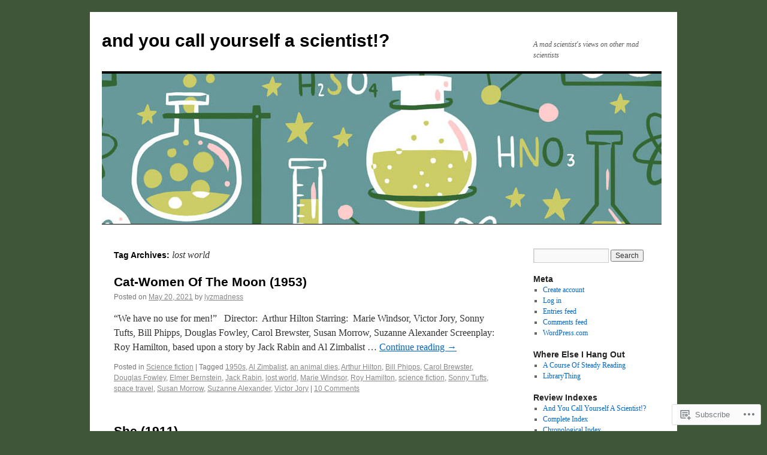

--- FILE ---
content_type: text/html; charset=UTF-8
request_url: https://andyoucallyourselfascientist.com/tag/lost-world/
body_size: 22585
content:
<!DOCTYPE html>
<html lang="en">
<head>
<meta charset="UTF-8" />
<title>
lost world | and you call yourself a scientist!?</title>
<link rel="profile" href="https://gmpg.org/xfn/11" />
<link rel="stylesheet" type="text/css" media="all" href="https://s0.wp.com/wp-content/themes/pub/twentyten/style.css?m=1659017451i&amp;ver=20190507" />
<link rel="pingback" href="https://andyoucallyourselfascientist.com/xmlrpc.php">
<meta name='robots' content='max-image-preview:large' />

<!-- Async WordPress.com Remote Login -->
<script id="wpcom_remote_login_js">
var wpcom_remote_login_extra_auth = '';
function wpcom_remote_login_remove_dom_node_id( element_id ) {
	var dom_node = document.getElementById( element_id );
	if ( dom_node ) { dom_node.parentNode.removeChild( dom_node ); }
}
function wpcom_remote_login_remove_dom_node_classes( class_name ) {
	var dom_nodes = document.querySelectorAll( '.' + class_name );
	for ( var i = 0; i < dom_nodes.length; i++ ) {
		dom_nodes[ i ].parentNode.removeChild( dom_nodes[ i ] );
	}
}
function wpcom_remote_login_final_cleanup() {
	wpcom_remote_login_remove_dom_node_classes( "wpcom_remote_login_msg" );
	wpcom_remote_login_remove_dom_node_id( "wpcom_remote_login_key" );
	wpcom_remote_login_remove_dom_node_id( "wpcom_remote_login_validate" );
	wpcom_remote_login_remove_dom_node_id( "wpcom_remote_login_js" );
	wpcom_remote_login_remove_dom_node_id( "wpcom_request_access_iframe" );
	wpcom_remote_login_remove_dom_node_id( "wpcom_request_access_styles" );
}

// Watch for messages back from the remote login
window.addEventListener( "message", function( e ) {
	if ( e.origin === "https://r-login.wordpress.com" ) {
		var data = {};
		try {
			data = JSON.parse( e.data );
		} catch( e ) {
			wpcom_remote_login_final_cleanup();
			return;
		}

		if ( data.msg === 'LOGIN' ) {
			// Clean up the login check iframe
			wpcom_remote_login_remove_dom_node_id( "wpcom_remote_login_key" );

			var id_regex = new RegExp( /^[0-9]+$/ );
			var token_regex = new RegExp( /^.*|.*|.*$/ );
			if (
				token_regex.test( data.token )
				&& id_regex.test( data.wpcomid )
			) {
				// We have everything we need to ask for a login
				var script = document.createElement( "script" );
				script.setAttribute( "id", "wpcom_remote_login_validate" );
				script.src = '/remote-login.php?wpcom_remote_login=validate'
					+ '&wpcomid=' + data.wpcomid
					+ '&token=' + encodeURIComponent( data.token )
					+ '&host=' + window.location.protocol
					+ '//' + window.location.hostname
					+ '&postid=11463'
					+ '&is_singular=';
				document.body.appendChild( script );
			}

			return;
		}

		// Safari ITP, not logged in, so redirect
		if ( data.msg === 'LOGIN-REDIRECT' ) {
			window.location = 'https://wordpress.com/log-in?redirect_to=' + window.location.href;
			return;
		}

		// Safari ITP, storage access failed, remove the request
		if ( data.msg === 'LOGIN-REMOVE' ) {
			var css_zap = 'html { -webkit-transition: margin-top 1s; transition: margin-top 1s; } /* 9001 */ html { margin-top: 0 !important; } * html body { margin-top: 0 !important; } @media screen and ( max-width: 782px ) { html { margin-top: 0 !important; } * html body { margin-top: 0 !important; } }';
			var style_zap = document.createElement( 'style' );
			style_zap.type = 'text/css';
			style_zap.appendChild( document.createTextNode( css_zap ) );
			document.body.appendChild( style_zap );

			var e = document.getElementById( 'wpcom_request_access_iframe' );
			e.parentNode.removeChild( e );

			document.cookie = 'wordpress_com_login_access=denied; path=/; max-age=31536000';

			return;
		}

		// Safari ITP
		if ( data.msg === 'REQUEST_ACCESS' ) {
			console.log( 'request access: safari' );

			// Check ITP iframe enable/disable knob
			if ( wpcom_remote_login_extra_auth !== 'safari_itp_iframe' ) {
				return;
			}

			// If we are in a "private window" there is no ITP.
			var private_window = false;
			try {
				var opendb = window.openDatabase( null, null, null, null );
			} catch( e ) {
				private_window = true;
			}

			if ( private_window ) {
				console.log( 'private window' );
				return;
			}

			var iframe = document.createElement( 'iframe' );
			iframe.id = 'wpcom_request_access_iframe';
			iframe.setAttribute( 'scrolling', 'no' );
			iframe.setAttribute( 'sandbox', 'allow-storage-access-by-user-activation allow-scripts allow-same-origin allow-top-navigation-by-user-activation' );
			iframe.src = 'https://r-login.wordpress.com/remote-login.php?wpcom_remote_login=request_access&origin=' + encodeURIComponent( data.origin ) + '&wpcomid=' + encodeURIComponent( data.wpcomid );

			var css = 'html { -webkit-transition: margin-top 1s; transition: margin-top 1s; } /* 9001 */ html { margin-top: 46px !important; } * html body { margin-top: 46px !important; } @media screen and ( max-width: 660px ) { html { margin-top: 71px !important; } * html body { margin-top: 71px !important; } #wpcom_request_access_iframe { display: block; height: 71px !important; } } #wpcom_request_access_iframe { border: 0px; height: 46px; position: fixed; top: 0; left: 0; width: 100%; min-width: 100%; z-index: 99999; background: #23282d; } ';

			var style = document.createElement( 'style' );
			style.type = 'text/css';
			style.id = 'wpcom_request_access_styles';
			style.appendChild( document.createTextNode( css ) );
			document.body.appendChild( style );

			document.body.appendChild( iframe );
		}

		if ( data.msg === 'DONE' ) {
			wpcom_remote_login_final_cleanup();
		}
	}
}, false );

// Inject the remote login iframe after the page has had a chance to load
// more critical resources
window.addEventListener( "DOMContentLoaded", function( e ) {
	var iframe = document.createElement( "iframe" );
	iframe.style.display = "none";
	iframe.setAttribute( "scrolling", "no" );
	iframe.setAttribute( "id", "wpcom_remote_login_key" );
	iframe.src = "https://r-login.wordpress.com/remote-login.php"
		+ "?wpcom_remote_login=key"
		+ "&origin=aHR0cHM6Ly9hbmR5b3VjYWxseW91cnNlbGZhc2NpZW50aXN0LmNvbQ%3D%3D"
		+ "&wpcomid=104500629"
		+ "&time=" + Math.floor( Date.now() / 1000 );
	document.body.appendChild( iframe );
}, false );
</script>
<link rel='dns-prefetch' href='//s0.wp.com' />
<link rel="alternate" type="application/rss+xml" title="and you call yourself a scientist!? &raquo; Feed" href="https://andyoucallyourselfascientist.com/feed/" />
<link rel="alternate" type="application/rss+xml" title="and you call yourself a scientist!? &raquo; Comments Feed" href="https://andyoucallyourselfascientist.com/comments/feed/" />
<link rel="alternate" type="application/rss+xml" title="and you call yourself a scientist!? &raquo; lost world Tag Feed" href="https://andyoucallyourselfascientist.com/tag/lost-world/feed/" />
	<script type="text/javascript">
		/* <![CDATA[ */
		function addLoadEvent(func) {
			var oldonload = window.onload;
			if (typeof window.onload != 'function') {
				window.onload = func;
			} else {
				window.onload = function () {
					oldonload();
					func();
				}
			}
		}
		/* ]]> */
	</script>
	<style id='wp-emoji-styles-inline-css'>

	img.wp-smiley, img.emoji {
		display: inline !important;
		border: none !important;
		box-shadow: none !important;
		height: 1em !important;
		width: 1em !important;
		margin: 0 0.07em !important;
		vertical-align: -0.1em !important;
		background: none !important;
		padding: 0 !important;
	}
/*# sourceURL=wp-emoji-styles-inline-css */
</style>
<link crossorigin='anonymous' rel='stylesheet' id='all-css-2-1' href='/wp-content/plugins/gutenberg-core/v22.2.0/build/styles/block-library/style.css?m=1764855221i&cssminify=yes' type='text/css' media='all' />
<style id='wp-block-library-inline-css'>
.has-text-align-justify {
	text-align:justify;
}
.has-text-align-justify{text-align:justify;}

/*# sourceURL=wp-block-library-inline-css */
</style><style id='global-styles-inline-css'>
:root{--wp--preset--aspect-ratio--square: 1;--wp--preset--aspect-ratio--4-3: 4/3;--wp--preset--aspect-ratio--3-4: 3/4;--wp--preset--aspect-ratio--3-2: 3/2;--wp--preset--aspect-ratio--2-3: 2/3;--wp--preset--aspect-ratio--16-9: 16/9;--wp--preset--aspect-ratio--9-16: 9/16;--wp--preset--color--black: #000;--wp--preset--color--cyan-bluish-gray: #abb8c3;--wp--preset--color--white: #fff;--wp--preset--color--pale-pink: #f78da7;--wp--preset--color--vivid-red: #cf2e2e;--wp--preset--color--luminous-vivid-orange: #ff6900;--wp--preset--color--luminous-vivid-amber: #fcb900;--wp--preset--color--light-green-cyan: #7bdcb5;--wp--preset--color--vivid-green-cyan: #00d084;--wp--preset--color--pale-cyan-blue: #8ed1fc;--wp--preset--color--vivid-cyan-blue: #0693e3;--wp--preset--color--vivid-purple: #9b51e0;--wp--preset--color--blue: #0066cc;--wp--preset--color--medium-gray: #666;--wp--preset--color--light-gray: #f1f1f1;--wp--preset--gradient--vivid-cyan-blue-to-vivid-purple: linear-gradient(135deg,rgb(6,147,227) 0%,rgb(155,81,224) 100%);--wp--preset--gradient--light-green-cyan-to-vivid-green-cyan: linear-gradient(135deg,rgb(122,220,180) 0%,rgb(0,208,130) 100%);--wp--preset--gradient--luminous-vivid-amber-to-luminous-vivid-orange: linear-gradient(135deg,rgb(252,185,0) 0%,rgb(255,105,0) 100%);--wp--preset--gradient--luminous-vivid-orange-to-vivid-red: linear-gradient(135deg,rgb(255,105,0) 0%,rgb(207,46,46) 100%);--wp--preset--gradient--very-light-gray-to-cyan-bluish-gray: linear-gradient(135deg,rgb(238,238,238) 0%,rgb(169,184,195) 100%);--wp--preset--gradient--cool-to-warm-spectrum: linear-gradient(135deg,rgb(74,234,220) 0%,rgb(151,120,209) 20%,rgb(207,42,186) 40%,rgb(238,44,130) 60%,rgb(251,105,98) 80%,rgb(254,248,76) 100%);--wp--preset--gradient--blush-light-purple: linear-gradient(135deg,rgb(255,206,236) 0%,rgb(152,150,240) 100%);--wp--preset--gradient--blush-bordeaux: linear-gradient(135deg,rgb(254,205,165) 0%,rgb(254,45,45) 50%,rgb(107,0,62) 100%);--wp--preset--gradient--luminous-dusk: linear-gradient(135deg,rgb(255,203,112) 0%,rgb(199,81,192) 50%,rgb(65,88,208) 100%);--wp--preset--gradient--pale-ocean: linear-gradient(135deg,rgb(255,245,203) 0%,rgb(182,227,212) 50%,rgb(51,167,181) 100%);--wp--preset--gradient--electric-grass: linear-gradient(135deg,rgb(202,248,128) 0%,rgb(113,206,126) 100%);--wp--preset--gradient--midnight: linear-gradient(135deg,rgb(2,3,129) 0%,rgb(40,116,252) 100%);--wp--preset--font-size--small: 13px;--wp--preset--font-size--medium: 20px;--wp--preset--font-size--large: 36px;--wp--preset--font-size--x-large: 42px;--wp--preset--font-family--albert-sans: 'Albert Sans', sans-serif;--wp--preset--font-family--alegreya: Alegreya, serif;--wp--preset--font-family--arvo: Arvo, serif;--wp--preset--font-family--bodoni-moda: 'Bodoni Moda', serif;--wp--preset--font-family--bricolage-grotesque: 'Bricolage Grotesque', sans-serif;--wp--preset--font-family--cabin: Cabin, sans-serif;--wp--preset--font-family--chivo: Chivo, sans-serif;--wp--preset--font-family--commissioner: Commissioner, sans-serif;--wp--preset--font-family--cormorant: Cormorant, serif;--wp--preset--font-family--courier-prime: 'Courier Prime', monospace;--wp--preset--font-family--crimson-pro: 'Crimson Pro', serif;--wp--preset--font-family--dm-mono: 'DM Mono', monospace;--wp--preset--font-family--dm-sans: 'DM Sans', sans-serif;--wp--preset--font-family--dm-serif-display: 'DM Serif Display', serif;--wp--preset--font-family--domine: Domine, serif;--wp--preset--font-family--eb-garamond: 'EB Garamond', serif;--wp--preset--font-family--epilogue: Epilogue, sans-serif;--wp--preset--font-family--fahkwang: Fahkwang, sans-serif;--wp--preset--font-family--figtree: Figtree, sans-serif;--wp--preset--font-family--fira-sans: 'Fira Sans', sans-serif;--wp--preset--font-family--fjalla-one: 'Fjalla One', sans-serif;--wp--preset--font-family--fraunces: Fraunces, serif;--wp--preset--font-family--gabarito: Gabarito, system-ui;--wp--preset--font-family--ibm-plex-mono: 'IBM Plex Mono', monospace;--wp--preset--font-family--ibm-plex-sans: 'IBM Plex Sans', sans-serif;--wp--preset--font-family--ibarra-real-nova: 'Ibarra Real Nova', serif;--wp--preset--font-family--instrument-serif: 'Instrument Serif', serif;--wp--preset--font-family--inter: Inter, sans-serif;--wp--preset--font-family--josefin-sans: 'Josefin Sans', sans-serif;--wp--preset--font-family--jost: Jost, sans-serif;--wp--preset--font-family--libre-baskerville: 'Libre Baskerville', serif;--wp--preset--font-family--libre-franklin: 'Libre Franklin', sans-serif;--wp--preset--font-family--literata: Literata, serif;--wp--preset--font-family--lora: Lora, serif;--wp--preset--font-family--merriweather: Merriweather, serif;--wp--preset--font-family--montserrat: Montserrat, sans-serif;--wp--preset--font-family--newsreader: Newsreader, serif;--wp--preset--font-family--noto-sans-mono: 'Noto Sans Mono', sans-serif;--wp--preset--font-family--nunito: Nunito, sans-serif;--wp--preset--font-family--open-sans: 'Open Sans', sans-serif;--wp--preset--font-family--overpass: Overpass, sans-serif;--wp--preset--font-family--pt-serif: 'PT Serif', serif;--wp--preset--font-family--petrona: Petrona, serif;--wp--preset--font-family--piazzolla: Piazzolla, serif;--wp--preset--font-family--playfair-display: 'Playfair Display', serif;--wp--preset--font-family--plus-jakarta-sans: 'Plus Jakarta Sans', sans-serif;--wp--preset--font-family--poppins: Poppins, sans-serif;--wp--preset--font-family--raleway: Raleway, sans-serif;--wp--preset--font-family--roboto: Roboto, sans-serif;--wp--preset--font-family--roboto-slab: 'Roboto Slab', serif;--wp--preset--font-family--rubik: Rubik, sans-serif;--wp--preset--font-family--rufina: Rufina, serif;--wp--preset--font-family--sora: Sora, sans-serif;--wp--preset--font-family--source-sans-3: 'Source Sans 3', sans-serif;--wp--preset--font-family--source-serif-4: 'Source Serif 4', serif;--wp--preset--font-family--space-mono: 'Space Mono', monospace;--wp--preset--font-family--syne: Syne, sans-serif;--wp--preset--font-family--texturina: Texturina, serif;--wp--preset--font-family--urbanist: Urbanist, sans-serif;--wp--preset--font-family--work-sans: 'Work Sans', sans-serif;--wp--preset--spacing--20: 0.44rem;--wp--preset--spacing--30: 0.67rem;--wp--preset--spacing--40: 1rem;--wp--preset--spacing--50: 1.5rem;--wp--preset--spacing--60: 2.25rem;--wp--preset--spacing--70: 3.38rem;--wp--preset--spacing--80: 5.06rem;--wp--preset--shadow--natural: 6px 6px 9px rgba(0, 0, 0, 0.2);--wp--preset--shadow--deep: 12px 12px 50px rgba(0, 0, 0, 0.4);--wp--preset--shadow--sharp: 6px 6px 0px rgba(0, 0, 0, 0.2);--wp--preset--shadow--outlined: 6px 6px 0px -3px rgb(255, 255, 255), 6px 6px rgb(0, 0, 0);--wp--preset--shadow--crisp: 6px 6px 0px rgb(0, 0, 0);}:where(.is-layout-flex){gap: 0.5em;}:where(.is-layout-grid){gap: 0.5em;}body .is-layout-flex{display: flex;}.is-layout-flex{flex-wrap: wrap;align-items: center;}.is-layout-flex > :is(*, div){margin: 0;}body .is-layout-grid{display: grid;}.is-layout-grid > :is(*, div){margin: 0;}:where(.wp-block-columns.is-layout-flex){gap: 2em;}:where(.wp-block-columns.is-layout-grid){gap: 2em;}:where(.wp-block-post-template.is-layout-flex){gap: 1.25em;}:where(.wp-block-post-template.is-layout-grid){gap: 1.25em;}.has-black-color{color: var(--wp--preset--color--black) !important;}.has-cyan-bluish-gray-color{color: var(--wp--preset--color--cyan-bluish-gray) !important;}.has-white-color{color: var(--wp--preset--color--white) !important;}.has-pale-pink-color{color: var(--wp--preset--color--pale-pink) !important;}.has-vivid-red-color{color: var(--wp--preset--color--vivid-red) !important;}.has-luminous-vivid-orange-color{color: var(--wp--preset--color--luminous-vivid-orange) !important;}.has-luminous-vivid-amber-color{color: var(--wp--preset--color--luminous-vivid-amber) !important;}.has-light-green-cyan-color{color: var(--wp--preset--color--light-green-cyan) !important;}.has-vivid-green-cyan-color{color: var(--wp--preset--color--vivid-green-cyan) !important;}.has-pale-cyan-blue-color{color: var(--wp--preset--color--pale-cyan-blue) !important;}.has-vivid-cyan-blue-color{color: var(--wp--preset--color--vivid-cyan-blue) !important;}.has-vivid-purple-color{color: var(--wp--preset--color--vivid-purple) !important;}.has-black-background-color{background-color: var(--wp--preset--color--black) !important;}.has-cyan-bluish-gray-background-color{background-color: var(--wp--preset--color--cyan-bluish-gray) !important;}.has-white-background-color{background-color: var(--wp--preset--color--white) !important;}.has-pale-pink-background-color{background-color: var(--wp--preset--color--pale-pink) !important;}.has-vivid-red-background-color{background-color: var(--wp--preset--color--vivid-red) !important;}.has-luminous-vivid-orange-background-color{background-color: var(--wp--preset--color--luminous-vivid-orange) !important;}.has-luminous-vivid-amber-background-color{background-color: var(--wp--preset--color--luminous-vivid-amber) !important;}.has-light-green-cyan-background-color{background-color: var(--wp--preset--color--light-green-cyan) !important;}.has-vivid-green-cyan-background-color{background-color: var(--wp--preset--color--vivid-green-cyan) !important;}.has-pale-cyan-blue-background-color{background-color: var(--wp--preset--color--pale-cyan-blue) !important;}.has-vivid-cyan-blue-background-color{background-color: var(--wp--preset--color--vivid-cyan-blue) !important;}.has-vivid-purple-background-color{background-color: var(--wp--preset--color--vivid-purple) !important;}.has-black-border-color{border-color: var(--wp--preset--color--black) !important;}.has-cyan-bluish-gray-border-color{border-color: var(--wp--preset--color--cyan-bluish-gray) !important;}.has-white-border-color{border-color: var(--wp--preset--color--white) !important;}.has-pale-pink-border-color{border-color: var(--wp--preset--color--pale-pink) !important;}.has-vivid-red-border-color{border-color: var(--wp--preset--color--vivid-red) !important;}.has-luminous-vivid-orange-border-color{border-color: var(--wp--preset--color--luminous-vivid-orange) !important;}.has-luminous-vivid-amber-border-color{border-color: var(--wp--preset--color--luminous-vivid-amber) !important;}.has-light-green-cyan-border-color{border-color: var(--wp--preset--color--light-green-cyan) !important;}.has-vivid-green-cyan-border-color{border-color: var(--wp--preset--color--vivid-green-cyan) !important;}.has-pale-cyan-blue-border-color{border-color: var(--wp--preset--color--pale-cyan-blue) !important;}.has-vivid-cyan-blue-border-color{border-color: var(--wp--preset--color--vivid-cyan-blue) !important;}.has-vivid-purple-border-color{border-color: var(--wp--preset--color--vivid-purple) !important;}.has-vivid-cyan-blue-to-vivid-purple-gradient-background{background: var(--wp--preset--gradient--vivid-cyan-blue-to-vivid-purple) !important;}.has-light-green-cyan-to-vivid-green-cyan-gradient-background{background: var(--wp--preset--gradient--light-green-cyan-to-vivid-green-cyan) !important;}.has-luminous-vivid-amber-to-luminous-vivid-orange-gradient-background{background: var(--wp--preset--gradient--luminous-vivid-amber-to-luminous-vivid-orange) !important;}.has-luminous-vivid-orange-to-vivid-red-gradient-background{background: var(--wp--preset--gradient--luminous-vivid-orange-to-vivid-red) !important;}.has-very-light-gray-to-cyan-bluish-gray-gradient-background{background: var(--wp--preset--gradient--very-light-gray-to-cyan-bluish-gray) !important;}.has-cool-to-warm-spectrum-gradient-background{background: var(--wp--preset--gradient--cool-to-warm-spectrum) !important;}.has-blush-light-purple-gradient-background{background: var(--wp--preset--gradient--blush-light-purple) !important;}.has-blush-bordeaux-gradient-background{background: var(--wp--preset--gradient--blush-bordeaux) !important;}.has-luminous-dusk-gradient-background{background: var(--wp--preset--gradient--luminous-dusk) !important;}.has-pale-ocean-gradient-background{background: var(--wp--preset--gradient--pale-ocean) !important;}.has-electric-grass-gradient-background{background: var(--wp--preset--gradient--electric-grass) !important;}.has-midnight-gradient-background{background: var(--wp--preset--gradient--midnight) !important;}.has-small-font-size{font-size: var(--wp--preset--font-size--small) !important;}.has-medium-font-size{font-size: var(--wp--preset--font-size--medium) !important;}.has-large-font-size{font-size: var(--wp--preset--font-size--large) !important;}.has-x-large-font-size{font-size: var(--wp--preset--font-size--x-large) !important;}.has-albert-sans-font-family{font-family: var(--wp--preset--font-family--albert-sans) !important;}.has-alegreya-font-family{font-family: var(--wp--preset--font-family--alegreya) !important;}.has-arvo-font-family{font-family: var(--wp--preset--font-family--arvo) !important;}.has-bodoni-moda-font-family{font-family: var(--wp--preset--font-family--bodoni-moda) !important;}.has-bricolage-grotesque-font-family{font-family: var(--wp--preset--font-family--bricolage-grotesque) !important;}.has-cabin-font-family{font-family: var(--wp--preset--font-family--cabin) !important;}.has-chivo-font-family{font-family: var(--wp--preset--font-family--chivo) !important;}.has-commissioner-font-family{font-family: var(--wp--preset--font-family--commissioner) !important;}.has-cormorant-font-family{font-family: var(--wp--preset--font-family--cormorant) !important;}.has-courier-prime-font-family{font-family: var(--wp--preset--font-family--courier-prime) !important;}.has-crimson-pro-font-family{font-family: var(--wp--preset--font-family--crimson-pro) !important;}.has-dm-mono-font-family{font-family: var(--wp--preset--font-family--dm-mono) !important;}.has-dm-sans-font-family{font-family: var(--wp--preset--font-family--dm-sans) !important;}.has-dm-serif-display-font-family{font-family: var(--wp--preset--font-family--dm-serif-display) !important;}.has-domine-font-family{font-family: var(--wp--preset--font-family--domine) !important;}.has-eb-garamond-font-family{font-family: var(--wp--preset--font-family--eb-garamond) !important;}.has-epilogue-font-family{font-family: var(--wp--preset--font-family--epilogue) !important;}.has-fahkwang-font-family{font-family: var(--wp--preset--font-family--fahkwang) !important;}.has-figtree-font-family{font-family: var(--wp--preset--font-family--figtree) !important;}.has-fira-sans-font-family{font-family: var(--wp--preset--font-family--fira-sans) !important;}.has-fjalla-one-font-family{font-family: var(--wp--preset--font-family--fjalla-one) !important;}.has-fraunces-font-family{font-family: var(--wp--preset--font-family--fraunces) !important;}.has-gabarito-font-family{font-family: var(--wp--preset--font-family--gabarito) !important;}.has-ibm-plex-mono-font-family{font-family: var(--wp--preset--font-family--ibm-plex-mono) !important;}.has-ibm-plex-sans-font-family{font-family: var(--wp--preset--font-family--ibm-plex-sans) !important;}.has-ibarra-real-nova-font-family{font-family: var(--wp--preset--font-family--ibarra-real-nova) !important;}.has-instrument-serif-font-family{font-family: var(--wp--preset--font-family--instrument-serif) !important;}.has-inter-font-family{font-family: var(--wp--preset--font-family--inter) !important;}.has-josefin-sans-font-family{font-family: var(--wp--preset--font-family--josefin-sans) !important;}.has-jost-font-family{font-family: var(--wp--preset--font-family--jost) !important;}.has-libre-baskerville-font-family{font-family: var(--wp--preset--font-family--libre-baskerville) !important;}.has-libre-franklin-font-family{font-family: var(--wp--preset--font-family--libre-franklin) !important;}.has-literata-font-family{font-family: var(--wp--preset--font-family--literata) !important;}.has-lora-font-family{font-family: var(--wp--preset--font-family--lora) !important;}.has-merriweather-font-family{font-family: var(--wp--preset--font-family--merriweather) !important;}.has-montserrat-font-family{font-family: var(--wp--preset--font-family--montserrat) !important;}.has-newsreader-font-family{font-family: var(--wp--preset--font-family--newsreader) !important;}.has-noto-sans-mono-font-family{font-family: var(--wp--preset--font-family--noto-sans-mono) !important;}.has-nunito-font-family{font-family: var(--wp--preset--font-family--nunito) !important;}.has-open-sans-font-family{font-family: var(--wp--preset--font-family--open-sans) !important;}.has-overpass-font-family{font-family: var(--wp--preset--font-family--overpass) !important;}.has-pt-serif-font-family{font-family: var(--wp--preset--font-family--pt-serif) !important;}.has-petrona-font-family{font-family: var(--wp--preset--font-family--petrona) !important;}.has-piazzolla-font-family{font-family: var(--wp--preset--font-family--piazzolla) !important;}.has-playfair-display-font-family{font-family: var(--wp--preset--font-family--playfair-display) !important;}.has-plus-jakarta-sans-font-family{font-family: var(--wp--preset--font-family--plus-jakarta-sans) !important;}.has-poppins-font-family{font-family: var(--wp--preset--font-family--poppins) !important;}.has-raleway-font-family{font-family: var(--wp--preset--font-family--raleway) !important;}.has-roboto-font-family{font-family: var(--wp--preset--font-family--roboto) !important;}.has-roboto-slab-font-family{font-family: var(--wp--preset--font-family--roboto-slab) !important;}.has-rubik-font-family{font-family: var(--wp--preset--font-family--rubik) !important;}.has-rufina-font-family{font-family: var(--wp--preset--font-family--rufina) !important;}.has-sora-font-family{font-family: var(--wp--preset--font-family--sora) !important;}.has-source-sans-3-font-family{font-family: var(--wp--preset--font-family--source-sans-3) !important;}.has-source-serif-4-font-family{font-family: var(--wp--preset--font-family--source-serif-4) !important;}.has-space-mono-font-family{font-family: var(--wp--preset--font-family--space-mono) !important;}.has-syne-font-family{font-family: var(--wp--preset--font-family--syne) !important;}.has-texturina-font-family{font-family: var(--wp--preset--font-family--texturina) !important;}.has-urbanist-font-family{font-family: var(--wp--preset--font-family--urbanist) !important;}.has-work-sans-font-family{font-family: var(--wp--preset--font-family--work-sans) !important;}
/*# sourceURL=global-styles-inline-css */
</style>

<style id='classic-theme-styles-inline-css'>
/*! This file is auto-generated */
.wp-block-button__link{color:#fff;background-color:#32373c;border-radius:9999px;box-shadow:none;text-decoration:none;padding:calc(.667em + 2px) calc(1.333em + 2px);font-size:1.125em}.wp-block-file__button{background:#32373c;color:#fff;text-decoration:none}
/*# sourceURL=/wp-includes/css/classic-themes.min.css */
</style>
<link crossorigin='anonymous' rel='stylesheet' id='all-css-4-1' href='/_static/??-eJyNj+sOgjAMhV/I0oBG8YfxWdioON0t65Dw9hZIvMSE+KdpT853doZDBB18Jp8x2r4znlEHZYO+M1ZFWRclsHHREiR6FDtsDeeXAziPlgrNvMGPINfDOyuR6C42eXI4ak1DlpzY1rAhCgNKxUTMINOZ3kG+Csg/3CJj7BXmQYRRVFwK/uedfwHzm2ulEkloJ2uH4vo416COAkiVJpvgvw642MakCT27U7mvy3pbVcfD7QlstJXp&cssminify=yes' type='text/css' media='all' />
<style id='jetpack-global-styles-frontend-style-inline-css'>
:root { --font-headings: unset; --font-base: unset; --font-headings-default: -apple-system,BlinkMacSystemFont,"Segoe UI",Roboto,Oxygen-Sans,Ubuntu,Cantarell,"Helvetica Neue",sans-serif; --font-base-default: -apple-system,BlinkMacSystemFont,"Segoe UI",Roboto,Oxygen-Sans,Ubuntu,Cantarell,"Helvetica Neue",sans-serif;}
/*# sourceURL=jetpack-global-styles-frontend-style-inline-css */
</style>
<link crossorigin='anonymous' rel='stylesheet' id='all-css-6-1' href='/wp-content/themes/h4/global.css?m=1420737423i&cssminify=yes' type='text/css' media='all' />
<script type="text/javascript" id="wpcom-actionbar-placeholder-js-extra">
/* <![CDATA[ */
var actionbardata = {"siteID":"104500629","postID":"0","siteURL":"https://andyoucallyourselfascientist.com","xhrURL":"https://andyoucallyourselfascientist.com/wp-admin/admin-ajax.php","nonce":"7ed99205b0","isLoggedIn":"","statusMessage":"","subsEmailDefault":"instantly","proxyScriptUrl":"https://s0.wp.com/wp-content/js/wpcom-proxy-request.js?m=1513050504i&amp;ver=20211021","i18n":{"followedText":"New posts from this site will now appear in your \u003Ca href=\"https://wordpress.com/reader\"\u003EReader\u003C/a\u003E","foldBar":"Collapse this bar","unfoldBar":"Expand this bar","shortLinkCopied":"Shortlink copied to clipboard."}};
//# sourceURL=wpcom-actionbar-placeholder-js-extra
/* ]]> */
</script>
<script type="text/javascript" id="jetpack-mu-wpcom-settings-js-before">
/* <![CDATA[ */
var JETPACK_MU_WPCOM_SETTINGS = {"assetsUrl":"https://s0.wp.com/wp-content/mu-plugins/jetpack-mu-wpcom-plugin/sun/jetpack_vendor/automattic/jetpack-mu-wpcom/src/build/"};
//# sourceURL=jetpack-mu-wpcom-settings-js-before
/* ]]> */
</script>
<script crossorigin='anonymous' type='text/javascript'  src='/wp-content/js/rlt-proxy.js?m=1720530689i'></script>
<script type="text/javascript" id="rlt-proxy-js-after">
/* <![CDATA[ */
	rltInitialize( {"token":null,"iframeOrigins":["https:\/\/widgets.wp.com"]} );
//# sourceURL=rlt-proxy-js-after
/* ]]> */
</script>
<link rel="EditURI" type="application/rsd+xml" title="RSD" href="https://andyoucallyourselfascientist.wordpress.com/xmlrpc.php?rsd" />
<meta name="generator" content="WordPress.com" />

<!-- Jetpack Open Graph Tags -->
<meta property="og:type" content="website" />
<meta property="og:title" content="lost world &#8211; and you call yourself a scientist!?" />
<meta property="og:url" content="https://andyoucallyourselfascientist.com/tag/lost-world/" />
<meta property="og:site_name" content="and you call yourself a scientist!?" />
<meta property="og:image" content="https://s0.wp.com/i/blank.jpg?m=1383295312i" />
<meta property="og:image:width" content="200" />
<meta property="og:image:height" content="200" />
<meta property="og:image:alt" content="" />
<meta property="og:locale" content="en_US" />

<!-- End Jetpack Open Graph Tags -->
<link rel="shortcut icon" type="image/x-icon" href="https://s0.wp.com/i/favicon.ico?m=1713425267i" sizes="16x16 24x24 32x32 48x48" />
<link rel="icon" type="image/x-icon" href="https://s0.wp.com/i/favicon.ico?m=1713425267i" sizes="16x16 24x24 32x32 48x48" />
<link rel="apple-touch-icon" href="https://s0.wp.com/i/webclip.png?m=1713868326i" />
<link rel='openid.server' href='https://andyoucallyourselfascientist.com/?openidserver=1' />
<link rel='openid.delegate' href='https://andyoucallyourselfascientist.com/' />
<link rel="search" type="application/opensearchdescription+xml" href="https://andyoucallyourselfascientist.com/osd.xml" title="and you call yourself a scientist!?" />
<link rel="search" type="application/opensearchdescription+xml" href="https://s1.wp.com/opensearch.xml" title="WordPress.com" />
<meta name="theme-color" content="#405638" />
		<style type="text/css">
			.recentcomments a {
				display: inline !important;
				padding: 0 !important;
				margin: 0 !important;
			}

			table.recentcommentsavatartop img.avatar, table.recentcommentsavatarend img.avatar {
				border: 0px;
				margin: 0;
			}

			table.recentcommentsavatartop a, table.recentcommentsavatarend a {
				border: 0px !important;
				background-color: transparent !important;
			}

			td.recentcommentsavatarend, td.recentcommentsavatartop {
				padding: 0px 0px 1px 0px;
				margin: 0px;
			}

			td.recentcommentstextend {
				border: none !important;
				padding: 0px 0px 2px 10px;
			}

			.rtl td.recentcommentstextend {
				padding: 0px 10px 2px 0px;
			}

			td.recentcommentstexttop {
				border: none;
				padding: 0px 0px 0px 10px;
			}

			.rtl td.recentcommentstexttop {
				padding: 0px 10px 0px 0px;
			}
		</style>
		<meta name="description" content="Posts about lost world written by lyzmadness" />
<style type="text/css" id="custom-background-css">
body.custom-background { background-color: #405638; }
</style>
	<style type="text/css" id="custom-colors-css">#access ul li.current_page_item > a, #access ul li.current_page_parent > a, #access ul li.current-menu-ancestor > a, #access ul li.current-menu-item > a, #access ul li.current-menu-parent > a { color: #FFFFFF;}
#access li:hover > a, #access ul ul *:hover > a { fg2: #ffffff;}
#access a { color: #AAAAAA;}
.entry-meta a:link, .entry-utility a:link { color: #888888;}
body { background-color: #405638;}
</style>
			<link rel="stylesheet" id="custom-css-css" type="text/css" href="https://s0.wp.com/?custom-css=1&#038;csblog=74to1&#038;cscache=6&#038;csrev=13" />
			<link crossorigin='anonymous' rel='stylesheet' id='all-css-0-3' href='/_static/??-eJyNjM0KgzAQBl9I/ag/lR6KjyK6LhJNNsHN4uuXQuvZ4wzD4EwlRcksGcHK5G11otg4p4n2H0NNMDohzD7SrtDTJT4qUi1wexDiYp4VNB3RlP3V/MX3N4T3o++aun892277AK5vOq4=&cssminify=yes' type='text/css' media='all' />
</head>

<body class="archive tag tag-lost-world tag-62679 custom-background wp-custom-logo wp-theme-pubtwentyten customizer-styles-applied single-author jetpack-reblog-enabled custom-colors">
<div id="wrapper" class="hfeed">
	<div id="header">
		<div id="masthead">
			<div id="branding" role="banner">
								<div id="site-title">
					<span>
						<a href="https://andyoucallyourselfascientist.com/" title="and you call yourself a scientist!?" rel="home">and you call yourself a scientist!?</a>
					</span>
				</div>
				<div id="site-description">A mad scientist&#039;s views on other mad scientists</div>

									<a class="home-link" href="https://andyoucallyourselfascientist.com/" title="and you call yourself a scientist!?" rel="home">
						<img src="https://andyoucallyourselfascientist.com/wp-content/uploads/2015/12/science4c.jpg" width="934" height="251" alt="" />
					</a>
								</div><!-- #branding -->

			<div id="access" role="navigation">
								<div class="skip-link screen-reader-text"><a href="#content" title="Skip to content">Skip to content</a></div>
							</div><!-- #access -->
		</div><!-- #masthead -->
	</div><!-- #header -->

	<div id="main">

		<div id="container">
			<div id="content" role="main">

				<h1 class="page-title">Tag Archives: <span>lost world</span></h1>

				



	
			<div id="post-11463" class="post-11463 post type-post status-publish format-standard hentry category-science-fiction-2 tag-1950s tag-al-zimbalist tag-an-animal-dies tag-arthur-hilton tag-bill-phipps tag-carol-brewster tag-douglas-fowley tag-elmer-bernstein tag-jack-rabin tag-lost-world tag-marie-windsor tag-roy-hamilton tag-science-fiction tag-sonny-tufts tag-space-travel tag-susan-morrow tag-suzanne-alexander tag-victor-jory">
			<h2 class="entry-title"><a href="https://andyoucallyourselfascientist.com/2021/05/20/cat-women-of-the-moon-1953/" rel="bookmark">Cat-Women Of The Moon&nbsp;(1953)</a></h2>

			<div class="entry-meta">
				<span class="meta-prep meta-prep-author">Posted on</span> <a href="https://andyoucallyourselfascientist.com/2021/05/20/cat-women-of-the-moon-1953/" title="5:35 am" rel="bookmark"><span class="entry-date">May 20, 2021</span></a> <span class="meta-sep">by</span> <span class="author vcard"><a class="url fn n" href="https://andyoucallyourselfascientist.com/author/lyzmadness/" title="View all posts by lyzmadness">lyzmadness</a></span>			</div><!-- .entry-meta -->

					<div class="entry-summary">
				<p>&#8220;We have no use for men!&#8221; &nbsp; Director:  Arthur Hilton Starring:  Marie Windsor, Victor Jory, Sonny Tufts, Bill Phipps, Douglas Fowley, Carol Brewster, Susan Morrow, Suzanne Alexander Screenplay:  Roy Hamilton, based upon a story by Jack Rabin and Al Zimbalist &hellip; <a href="https://andyoucallyourselfascientist.com/2021/05/20/cat-women-of-the-moon-1953/">Continue reading <span class="meta-nav">&rarr;</span></a></p>
			</div><!-- .entry-summary -->
	
			<div class="entry-utility">
													<span class="cat-links">
						<span class="entry-utility-prep entry-utility-prep-cat-links">Posted in</span> <a href="https://andyoucallyourselfascientist.com/category/science-fiction-2/" rel="category tag">Science fiction</a>					</span>
					<span class="meta-sep">|</span>
				
								<span class="tag-links">
					<span class="entry-utility-prep entry-utility-prep-tag-links">Tagged</span> <a href="https://andyoucallyourselfascientist.com/tag/1950s/" rel="tag">1950s</a>, <a href="https://andyoucallyourselfascientist.com/tag/al-zimbalist/" rel="tag">Al Zimbalist</a>, <a href="https://andyoucallyourselfascientist.com/tag/an-animal-dies/" rel="tag">an animal dies</a>, <a href="https://andyoucallyourselfascientist.com/tag/arthur-hilton/" rel="tag">Arthur Hilton</a>, <a href="https://andyoucallyourselfascientist.com/tag/bill-phipps/" rel="tag">Bill Phipps</a>, <a href="https://andyoucallyourselfascientist.com/tag/carol-brewster/" rel="tag">Carol Brewster</a>, <a href="https://andyoucallyourselfascientist.com/tag/douglas-fowley/" rel="tag">Douglas Fowley</a>, <a href="https://andyoucallyourselfascientist.com/tag/elmer-bernstein/" rel="tag">Elmer Bernstein</a>, <a href="https://andyoucallyourselfascientist.com/tag/jack-rabin/" rel="tag">Jack Rabin</a>, <a href="https://andyoucallyourselfascientist.com/tag/lost-world/" rel="tag">lost world</a>, <a href="https://andyoucallyourselfascientist.com/tag/marie-windsor/" rel="tag">Marie Windsor</a>, <a href="https://andyoucallyourselfascientist.com/tag/roy-hamilton/" rel="tag">Roy Hamilton</a>, <a href="https://andyoucallyourselfascientist.com/tag/science-fiction/" rel="tag">science fiction</a>, <a href="https://andyoucallyourselfascientist.com/tag/sonny-tufts/" rel="tag">Sonny Tufts</a>, <a href="https://andyoucallyourselfascientist.com/tag/space-travel/" rel="tag">space travel</a>, <a href="https://andyoucallyourselfascientist.com/tag/susan-morrow/" rel="tag">Susan Morrow</a>, <a href="https://andyoucallyourselfascientist.com/tag/suzanne-alexander/" rel="tag">Suzanne Alexander</a>, <a href="https://andyoucallyourselfascientist.com/tag/victor-jory/" rel="tag">Victor Jory</a>				</span>
				<span class="meta-sep">|</span>
				
				<span class="comments-link"><a href="https://andyoucallyourselfascientist.com/2021/05/20/cat-women-of-the-moon-1953/#comments">10 Comments</a></span>

							</div><!-- .entry-utility -->
		</div><!-- #post-11463 -->

		
	

	
			<div id="post-3561" class="post-3561 post type-post status-publish format-standard hentry category-fantasy tag-1910s tag-fantasy tag-george-o-nichols tag-h-rider-haggard tag-immortality tag-james-cruze tag-lost-world tag-marguerite-snow tag-thanhouser tag-theodore-marston">
			<h2 class="entry-title"><a href="https://andyoucallyourselfascientist.com/2016/08/03/she-1911/" rel="bookmark">She (1911)</a></h2>

			<div class="entry-meta">
				<span class="meta-prep meta-prep-author">Posted on</span> <a href="https://andyoucallyourselfascientist.com/2016/08/03/she-1911/" title="11:21 pm" rel="bookmark"><span class="entry-date">August 3, 2016</span></a> <span class="meta-sep">by</span> <span class="author vcard"><a class="url fn n" href="https://andyoucallyourselfascientist.com/author/lyzmadness/" title="View all posts by lyzmadness">lyzmadness</a></span>			</div><!-- .entry-meta -->

					<div class="entry-summary">
				<p>&nbsp; “‘She’ offers to show them flames to bathe in, which gives one eternal life&#8230;” &nbsp; Director:  George O. Nichols Starring:  Marguerite Snow, James Cruze, Viola Alberti, William C. Cooper, Harry Benham Screenplay:  Theodore Marston, based upon the novel by &hellip; <a href="https://andyoucallyourselfascientist.com/2016/08/03/she-1911/">Continue reading <span class="meta-nav">&rarr;</span></a></p>
			</div><!-- .entry-summary -->
	
			<div class="entry-utility">
													<span class="cat-links">
						<span class="entry-utility-prep entry-utility-prep-cat-links">Posted in</span> <a href="https://andyoucallyourselfascientist.com/category/fantasy/" rel="category tag">Fantasy</a>					</span>
					<span class="meta-sep">|</span>
				
								<span class="tag-links">
					<span class="entry-utility-prep entry-utility-prep-tag-links">Tagged</span> <a href="https://andyoucallyourselfascientist.com/tag/1910s/" rel="tag">1910s</a>, <a href="https://andyoucallyourselfascientist.com/tag/fantasy/" rel="tag">Fantasy</a>, <a href="https://andyoucallyourselfascientist.com/tag/george-o-nichols/" rel="tag">George O. Nichols</a>, <a href="https://andyoucallyourselfascientist.com/tag/h-rider-haggard/" rel="tag">H. Rider Haggard</a>, <a href="https://andyoucallyourselfascientist.com/tag/immortality/" rel="tag">immortality</a>, <a href="https://andyoucallyourselfascientist.com/tag/james-cruze/" rel="tag">James Cruze</a>, <a href="https://andyoucallyourselfascientist.com/tag/lost-world/" rel="tag">lost world</a>, <a href="https://andyoucallyourselfascientist.com/tag/marguerite-snow/" rel="tag">Marguerite Snow</a>, <a href="https://andyoucallyourselfascientist.com/tag/thanhouser/" rel="tag">Thanhouser</a>, <a href="https://andyoucallyourselfascientist.com/tag/theodore-marston/" rel="tag">Theodore Marston</a>				</span>
				<span class="meta-sep">|</span>
				
				<span class="comments-link"><a href="https://andyoucallyourselfascientist.com/2016/08/03/she-1911/#comments">7 Comments</a></span>

							</div><!-- .entry-utility -->
		</div><!-- #post-3561 -->

		
	

			</div><!-- #content -->
		</div><!-- #container -->


		<div id="primary" class="widget-area" role="complementary">
						<ul class="xoxo">

<li id="search-10" class="widget-container widget_search"><form role="search" method="get" id="searchform" class="searchform" action="https://andyoucallyourselfascientist.com/">
				<div>
					<label class="screen-reader-text" for="s">Search for:</label>
					<input type="text" value="" name="s" id="s" />
					<input type="submit" id="searchsubmit" value="Search" />
				</div>
			</form></li><li id="meta-9" class="widget-container widget_meta"><h3 class="widget-title">Meta</h3>
		<ul>
			<li><a class="click-register" href="https://wordpress.com/start?ref=wplogin">Create account</a></li>			<li><a href="https://andyoucallyourselfascientist.wordpress.com/wp-login.php">Log in</a></li>
			<li><a href="https://andyoucallyourselfascientist.com/feed/">Entries feed</a></li>
			<li><a href="https://andyoucallyourselfascientist.com/comments/feed/">Comments feed</a></li>

			<li><a href="https://wordpress.com/" title="Powered by WordPress, state-of-the-art semantic personal publishing platform.">WordPress.com</a></li>
		</ul>

		</li><li id="linkcat-690324693" class="widget-container widget_links"><h3 class="widget-title">Where Else I Hang Out</h3>
	<ul class='xoxo blogroll'>
<li><a href="https://acourseofsteadyreading.wordpress.com/">A Course Of Steady Reading</a></li>
<li><a href="https://www.librarything.com/topic/342706">LibraryThing</a></li>

	</ul>
</li>
<li id="pages-11" class="widget-container widget_pages"><h3 class="widget-title">Review Indexes</h3>
			<ul>
				<li class="page_item page-item-52"><a href="https://andyoucallyourselfascientist.com/">And You Call Yourself A&nbsp;Scientist!?</a></li>
<li class="page_item page-item-46"><a href="https://andyoucallyourselfascientist.com/complete-index-2/">Complete Index</a></li>
<li class="page_item page-item-48"><a href="https://andyoucallyourselfascientist.com/chronological-index-3/">Chronological Index</a></li>
<li class="page_item page-item-50"><a href="https://andyoucallyourselfascientist.com/science-fiction-2/">Science fiction</a></li>
<li class="page_item page-item-269"><a href="https://andyoucallyourselfascientist.com/horror/">Horror</a></li>
<li class="page_item page-item-3577"><a href="https://andyoucallyourselfascientist.com/fantasy/">Fantasy</a></li>
<li class="page_item page-item-271"><a href="https://andyoucallyourselfascientist.com/killer-animals/">Killer animals</a></li>
<li class="page_item page-item-273"><a href="https://andyoucallyourselfascientist.com/disaster-movies/">Disaster movies</a></li>
<li class="page_item page-item-7008"><a href="https://andyoucallyourselfascientist.com/psychos/">Psychos</a></li>
<li class="page_item page-item-4125"><a href="https://andyoucallyourselfascientist.com/cult/">Cult</a></li>
<li class="page_item page-item-2365"><a href="https://andyoucallyourselfascientist.com/serials/">Serials</a></li>
<li class="page_item page-item-2781"><a href="https://andyoucallyourselfascientist.com/science-in-the-reel-world/">Science in the Reel&nbsp;World</a></li>
<li class="page_item page-item-2731"><a href="https://andyoucallyourselfascientist.com/et-al/">Et al.</a></li>
<li class="page_item page-item-1512"><a href="https://andyoucallyourselfascientist.com/immortal-dialogue/">Immortal Dialogue</a></li>
<li class="page_item page-item-1726"><a href="https://andyoucallyourselfascientist.com/random-film-stuff/">Random film stuff</a></li>
<li class="page_item page-item-7061"><a href="https://andyoucallyourselfascientist.com/general-chatter/">General chatter</a></li>
			</ul>

			</li>
		<li id="recent-posts-9" class="widget-container widget_recent_entries">
		<h3 class="widget-title">Recent Posts</h3>
		<ul>
											<li>
					<a href="https://andyoucallyourselfascientist.com/2024/12/02/et-al-dec24/">Et Al. Dec24</a>
									</li>
											<li>
					<a href="https://andyoucallyourselfascientist.com/2024/10/29/et-al-oct24/">Et Al. Oct24</a>
									</li>
											<li>
					<a href="https://andyoucallyourselfascientist.com/2024/08/25/et-al-aug24/">Et Al. Aug24</a>
									</li>
											<li>
					<a href="https://andyoucallyourselfascientist.com/2024/07/10/et-al-july24/">Et Al. July24</a>
									</li>
											<li>
					<a href="https://andyoucallyourselfascientist.com/2024/05/19/et-al-may24/">Et Al. May24</a>
									</li>
											<li>
					<a href="https://andyoucallyourselfascientist.com/2024/04/10/et-al-apr24/">Et Al. Apr24</a>
									</li>
											<li>
					<a href="https://andyoucallyourselfascientist.com/2024/03/02/et-al-mar24/">Et Al. Mar24</a>
									</li>
											<li>
					<a href="https://andyoucallyourselfascientist.com/2024/02/13/the-amityville-terror-2016/">The Amityville Terror&nbsp;(2016)</a>
									</li>
											<li>
					<a href="https://andyoucallyourselfascientist.com/2024/01/21/et-al-jan24/">Et Al. Jan24</a>
									</li>
											<li>
					<a href="https://andyoucallyourselfascientist.com/2023/11/18/et-al-nov23/">Et Al. Nov23</a>
									</li>
											<li>
					<a href="https://andyoucallyourselfascientist.com/2023/09/22/et-al-sep23/">Et Al. Sep23</a>
									</li>
											<li>
					<a href="https://andyoucallyourselfascientist.com/2023/08/23/et-al-aug23/">Et Al. Aug23</a>
									</li>
											<li>
					<a href="https://andyoucallyourselfascientist.com/2023/06/21/et-al-june23/">Et Al. June23</a>
									</li>
											<li>
					<a href="https://andyoucallyourselfascientist.com/2023/05/24/et-al-may23/">Et Al. May23</a>
									</li>
											<li>
					<a href="https://andyoucallyourselfascientist.com/2023/05/12/silent-predators-1999/">Silent Predators (1999)</a>
									</li>
					</ul>

		</li><li id="recent-comments-9" class="widget-container widget_recent_comments"><h3 class="widget-title">Recent Comments</h3>				<table class="recentcommentsavatar" cellspacing="0" cellpadding="0" border="0">
					<tr><td title="Supersonic Man" class="recentcommentsavatartop" style="height:16px; width:16px;"><a href="https://supersonicman.wordpress.com" rel="nofollow"><img referrerpolicy="no-referrer" alt='Supersonic Man&#039;s avatar' src='https://1.gravatar.com/avatar/ae5c0b5238b0176c9d50b01564adce62c205063daf334203321833c247cc3c41?s=16&#038;d=identicon&#038;r=PG' srcset='https://1.gravatar.com/avatar/ae5c0b5238b0176c9d50b01564adce62c205063daf334203321833c247cc3c41?s=16&#038;d=identicon&#038;r=PG 1x, https://1.gravatar.com/avatar/ae5c0b5238b0176c9d50b01564adce62c205063daf334203321833c247cc3c41?s=24&#038;d=identicon&#038;r=PG 1.5x, https://1.gravatar.com/avatar/ae5c0b5238b0176c9d50b01564adce62c205063daf334203321833c247cc3c41?s=32&#038;d=identicon&#038;r=PG 2x, https://1.gravatar.com/avatar/ae5c0b5238b0176c9d50b01564adce62c205063daf334203321833c247cc3c41?s=48&#038;d=identicon&#038;r=PG 3x, https://1.gravatar.com/avatar/ae5c0b5238b0176c9d50b01564adce62c205063daf334203321833c247cc3c41?s=64&#038;d=identicon&#038;r=PG 4x' class='avatar avatar-16' height='16' width='16' loading='lazy' decoding='async' /></a></td><td class="recentcommentstexttop" style=""><a href="https://supersonicman.wordpress.com" rel="nofollow">Supersonic Man</a> on <a href="https://andyoucallyourselfascientist.com/2022/09/30/the-dark-eyes-of-london-1939/comment-page-1/#comment-27107">The Dark Eyes Of London&nbsp;(&hellip;</a></td></tr><tr><td title="Supersonic Man" class="recentcommentsavatarend" style="height:16px; width:16px;"><a href="https://supersonicman.wordpress.com" rel="nofollow"><img referrerpolicy="no-referrer" alt='Supersonic Man&#039;s avatar' src='https://1.gravatar.com/avatar/ae5c0b5238b0176c9d50b01564adce62c205063daf334203321833c247cc3c41?s=16&#038;d=identicon&#038;r=PG' srcset='https://1.gravatar.com/avatar/ae5c0b5238b0176c9d50b01564adce62c205063daf334203321833c247cc3c41?s=16&#038;d=identicon&#038;r=PG 1x, https://1.gravatar.com/avatar/ae5c0b5238b0176c9d50b01564adce62c205063daf334203321833c247cc3c41?s=24&#038;d=identicon&#038;r=PG 1.5x, https://1.gravatar.com/avatar/ae5c0b5238b0176c9d50b01564adce62c205063daf334203321833c247cc3c41?s=32&#038;d=identicon&#038;r=PG 2x, https://1.gravatar.com/avatar/ae5c0b5238b0176c9d50b01564adce62c205063daf334203321833c247cc3c41?s=48&#038;d=identicon&#038;r=PG 3x, https://1.gravatar.com/avatar/ae5c0b5238b0176c9d50b01564adce62c205063daf334203321833c247cc3c41?s=64&#038;d=identicon&#038;r=PG 4x' class='avatar avatar-16' height='16' width='16' loading='lazy' decoding='async' /></a></td><td class="recentcommentstextend" style=""><a href="https://supersonicman.wordpress.com" rel="nofollow">Supersonic Man</a> on <a href="https://andyoucallyourselfascientist.com/2022/09/19/sugar-hill-1974/comment-page-1/#comment-27106">Sugar Hill (1974)</a></td></tr><tr><td title="Supersonic Man" class="recentcommentsavatarend" style="height:16px; width:16px;"><a href="https://supersonicman.wordpress.com" rel="nofollow"><img referrerpolicy="no-referrer" alt='Supersonic Man&#039;s avatar' src='https://1.gravatar.com/avatar/ae5c0b5238b0176c9d50b01564adce62c205063daf334203321833c247cc3c41?s=16&#038;d=identicon&#038;r=PG' srcset='https://1.gravatar.com/avatar/ae5c0b5238b0176c9d50b01564adce62c205063daf334203321833c247cc3c41?s=16&#038;d=identicon&#038;r=PG 1x, https://1.gravatar.com/avatar/ae5c0b5238b0176c9d50b01564adce62c205063daf334203321833c247cc3c41?s=24&#038;d=identicon&#038;r=PG 1.5x, https://1.gravatar.com/avatar/ae5c0b5238b0176c9d50b01564adce62c205063daf334203321833c247cc3c41?s=32&#038;d=identicon&#038;r=PG 2x, https://1.gravatar.com/avatar/ae5c0b5238b0176c9d50b01564adce62c205063daf334203321833c247cc3c41?s=48&#038;d=identicon&#038;r=PG 3x, https://1.gravatar.com/avatar/ae5c0b5238b0176c9d50b01564adce62c205063daf334203321833c247cc3c41?s=64&#038;d=identicon&#038;r=PG 4x' class='avatar avatar-16' height='16' width='16' loading='lazy' decoding='async' /></a></td><td class="recentcommentstextend" style=""><a href="https://supersonicman.wordpress.com" rel="nofollow">Supersonic Man</a> on <a href="https://andyoucallyourselfascientist.com/2022/07/01/713-prosit-posadku-1962/comment-page-1/#comment-27105">713 Prosit Posadku&nbsp;(1962)</a></td></tr><tr><td title="Supersonic Man" class="recentcommentsavatarend" style="height:16px; width:16px;"><a href="https://supersonicman.wordpress.com" rel="nofollow"><img referrerpolicy="no-referrer" alt='Supersonic Man&#039;s avatar' src='https://1.gravatar.com/avatar/ae5c0b5238b0176c9d50b01564adce62c205063daf334203321833c247cc3c41?s=16&#038;d=identicon&#038;r=PG' srcset='https://1.gravatar.com/avatar/ae5c0b5238b0176c9d50b01564adce62c205063daf334203321833c247cc3c41?s=16&#038;d=identicon&#038;r=PG 1x, https://1.gravatar.com/avatar/ae5c0b5238b0176c9d50b01564adce62c205063daf334203321833c247cc3c41?s=24&#038;d=identicon&#038;r=PG 1.5x, https://1.gravatar.com/avatar/ae5c0b5238b0176c9d50b01564adce62c205063daf334203321833c247cc3c41?s=32&#038;d=identicon&#038;r=PG 2x, https://1.gravatar.com/avatar/ae5c0b5238b0176c9d50b01564adce62c205063daf334203321833c247cc3c41?s=48&#038;d=identicon&#038;r=PG 3x, https://1.gravatar.com/avatar/ae5c0b5238b0176c9d50b01564adce62c205063daf334203321833c247cc3c41?s=64&#038;d=identicon&#038;r=PG 4x' class='avatar avatar-16' height='16' width='16' loading='lazy' decoding='async' /></a></td><td class="recentcommentstextend" style=""><a href="https://supersonicman.wordpress.com" rel="nofollow">Supersonic Man</a> on <a href="https://andyoucallyourselfascientist.com/2022/06/18/flug-in-gefahr-1964/comment-page-1/#comment-27104">Flug in Gefahr&nbsp;(1964)</a></td></tr><tr><td title="Supersonic Man" class="recentcommentsavatarend" style="height:16px; width:16px;"><a href="https://supersonicman.wordpress.com" rel="nofollow"><img referrerpolicy="no-referrer" alt='Supersonic Man&#039;s avatar' src='https://1.gravatar.com/avatar/ae5c0b5238b0176c9d50b01564adce62c205063daf334203321833c247cc3c41?s=16&#038;d=identicon&#038;r=PG' srcset='https://1.gravatar.com/avatar/ae5c0b5238b0176c9d50b01564adce62c205063daf334203321833c247cc3c41?s=16&#038;d=identicon&#038;r=PG 1x, https://1.gravatar.com/avatar/ae5c0b5238b0176c9d50b01564adce62c205063daf334203321833c247cc3c41?s=24&#038;d=identicon&#038;r=PG 1.5x, https://1.gravatar.com/avatar/ae5c0b5238b0176c9d50b01564adce62c205063daf334203321833c247cc3c41?s=32&#038;d=identicon&#038;r=PG 2x, https://1.gravatar.com/avatar/ae5c0b5238b0176c9d50b01564adce62c205063daf334203321833c247cc3c41?s=48&#038;d=identicon&#038;r=PG 3x, https://1.gravatar.com/avatar/ae5c0b5238b0176c9d50b01564adce62c205063daf334203321833c247cc3c41?s=64&#038;d=identicon&#038;r=PG 4x' class='avatar avatar-16' height='16' width='16' loading='lazy' decoding='async' /></a></td><td class="recentcommentstextend" style=""><a href="https://supersonicman.wordpress.com" rel="nofollow">Supersonic Man</a> on <a href="https://andyoucallyourselfascientist.com/2022/06/18/flug-in-gefahr-1964/comment-page-1/#comment-27103">Flug in Gefahr&nbsp;(1964)</a></td></tr><tr><td title="Supersonic Man" class="recentcommentsavatarend" style="height:16px; width:16px;"><a href="https://supersonicman.wordpress.com" rel="nofollow"><img referrerpolicy="no-referrer" alt='Supersonic Man&#039;s avatar' src='https://1.gravatar.com/avatar/ae5c0b5238b0176c9d50b01564adce62c205063daf334203321833c247cc3c41?s=16&#038;d=identicon&#038;r=PG' srcset='https://1.gravatar.com/avatar/ae5c0b5238b0176c9d50b01564adce62c205063daf334203321833c247cc3c41?s=16&#038;d=identicon&#038;r=PG 1x, https://1.gravatar.com/avatar/ae5c0b5238b0176c9d50b01564adce62c205063daf334203321833c247cc3c41?s=24&#038;d=identicon&#038;r=PG 1.5x, https://1.gravatar.com/avatar/ae5c0b5238b0176c9d50b01564adce62c205063daf334203321833c247cc3c41?s=32&#038;d=identicon&#038;r=PG 2x, https://1.gravatar.com/avatar/ae5c0b5238b0176c9d50b01564adce62c205063daf334203321833c247cc3c41?s=48&#038;d=identicon&#038;r=PG 3x, https://1.gravatar.com/avatar/ae5c0b5238b0176c9d50b01564adce62c205063daf334203321833c247cc3c41?s=64&#038;d=identicon&#038;r=PG 4x' class='avatar avatar-16' height='16' width='16' loading='lazy' decoding='async' /></a></td><td class="recentcommentstextend" style=""><a href="https://supersonicman.wordpress.com" rel="nofollow">Supersonic Man</a> on <a href="https://andyoucallyourselfascientist.com/2021/10/23/fright-1971/comment-page-1/#comment-27102">Fright (1971)</a></td></tr><tr><td title="Supersonic Man" class="recentcommentsavatarend" style="height:16px; width:16px;"><a href="https://supersonicman.wordpress.com" rel="nofollow"><img referrerpolicy="no-referrer" alt='Supersonic Man&#039;s avatar' src='https://1.gravatar.com/avatar/ae5c0b5238b0176c9d50b01564adce62c205063daf334203321833c247cc3c41?s=16&#038;d=identicon&#038;r=PG' srcset='https://1.gravatar.com/avatar/ae5c0b5238b0176c9d50b01564adce62c205063daf334203321833c247cc3c41?s=16&#038;d=identicon&#038;r=PG 1x, https://1.gravatar.com/avatar/ae5c0b5238b0176c9d50b01564adce62c205063daf334203321833c247cc3c41?s=24&#038;d=identicon&#038;r=PG 1.5x, https://1.gravatar.com/avatar/ae5c0b5238b0176c9d50b01564adce62c205063daf334203321833c247cc3c41?s=32&#038;d=identicon&#038;r=PG 2x, https://1.gravatar.com/avatar/ae5c0b5238b0176c9d50b01564adce62c205063daf334203321833c247cc3c41?s=48&#038;d=identicon&#038;r=PG 3x, https://1.gravatar.com/avatar/ae5c0b5238b0176c9d50b01564adce62c205063daf334203321833c247cc3c41?s=64&#038;d=identicon&#038;r=PG 4x' class='avatar avatar-16' height='16' width='16' loading='lazy' decoding='async' /></a></td><td class="recentcommentstextend" style=""><a href="https://supersonicman.wordpress.com" rel="nofollow">Supersonic Man</a> on <a href="https://andyoucallyourselfascientist.com/2021/06/02/day-the-world-ended-1955/comment-page-1/#comment-27097">Day The World Ended&nbsp;(1955&hellip;</a></td></tr><tr><td title="DennisMM" class="recentcommentsavatarend" style="height:16px; width:16px;"><a href="http://www.unlimitedvisions.wordpress.com" rel="nofollow"><img referrerpolicy="no-referrer" alt='DennisMM&#039;s avatar' src='https://0.gravatar.com/avatar/37e41e0bd13df096b9711b6b87160bebaf208177ff56a96e76b62c0ccdfadfd4?s=16&#038;d=identicon&#038;r=PG' srcset='https://0.gravatar.com/avatar/37e41e0bd13df096b9711b6b87160bebaf208177ff56a96e76b62c0ccdfadfd4?s=16&#038;d=identicon&#038;r=PG 1x, https://0.gravatar.com/avatar/37e41e0bd13df096b9711b6b87160bebaf208177ff56a96e76b62c0ccdfadfd4?s=24&#038;d=identicon&#038;r=PG 1.5x, https://0.gravatar.com/avatar/37e41e0bd13df096b9711b6b87160bebaf208177ff56a96e76b62c0ccdfadfd4?s=32&#038;d=identicon&#038;r=PG 2x, https://0.gravatar.com/avatar/37e41e0bd13df096b9711b6b87160bebaf208177ff56a96e76b62c0ccdfadfd4?s=48&#038;d=identicon&#038;r=PG 3x, https://0.gravatar.com/avatar/37e41e0bd13df096b9711b6b87160bebaf208177ff56a96e76b62c0ccdfadfd4?s=64&#038;d=identicon&#038;r=PG 4x' class='avatar avatar-16' height='16' width='16' loading='lazy' decoding='async' /></a></td><td class="recentcommentstextend" style=""><a href="http://www.unlimitedvisions.wordpress.com" rel="nofollow">DennisMM</a> on <a href="https://andyoucallyourselfascientist.com/2017/10/12/general-chatter/comment-page-2/#comment-27086">General chatter</a></td></tr><tr><td title="Dawn" class="recentcommentsavatarend" style="height:16px; width:16px;"><img referrerpolicy="no-referrer" alt='Dawn&#039;s avatar' src='https://1.gravatar.com/avatar/d20728afd5a8915e30e82c52a4090c1de2cb8cee1c843346ed2be4d78717756b?s=16&#038;d=identicon&#038;r=PG' srcset='https://1.gravatar.com/avatar/d20728afd5a8915e30e82c52a4090c1de2cb8cee1c843346ed2be4d78717756b?s=16&#038;d=identicon&#038;r=PG 1x, https://1.gravatar.com/avatar/d20728afd5a8915e30e82c52a4090c1de2cb8cee1c843346ed2be4d78717756b?s=24&#038;d=identicon&#038;r=PG 1.5x, https://1.gravatar.com/avatar/d20728afd5a8915e30e82c52a4090c1de2cb8cee1c843346ed2be4d78717756b?s=32&#038;d=identicon&#038;r=PG 2x, https://1.gravatar.com/avatar/d20728afd5a8915e30e82c52a4090c1de2cb8cee1c843346ed2be4d78717756b?s=48&#038;d=identicon&#038;r=PG 3x, https://1.gravatar.com/avatar/d20728afd5a8915e30e82c52a4090c1de2cb8cee1c843346ed2be4d78717756b?s=64&#038;d=identicon&#038;r=PG 4x' class='avatar avatar-16' height='16' width='16' loading='lazy' decoding='async' /></td><td class="recentcommentstextend" style="">Dawn on <a href="https://andyoucallyourselfascientist.com/2017/10/12/general-chatter/comment-page-2/#comment-27082">General chatter</a></td></tr><tr><td title="Malcolm Morton" class="recentcommentsavatarend" style="height:16px; width:16px;"><img referrerpolicy="no-referrer" alt='Malcolm Morton&#039;s avatar' src='https://2.gravatar.com/avatar/2479ae7365d08307e4c49b366dc100add838002eea2e77fbc9b11480d2a27f8e?s=16&#038;d=identicon&#038;r=PG' srcset='https://2.gravatar.com/avatar/2479ae7365d08307e4c49b366dc100add838002eea2e77fbc9b11480d2a27f8e?s=16&#038;d=identicon&#038;r=PG 1x, https://2.gravatar.com/avatar/2479ae7365d08307e4c49b366dc100add838002eea2e77fbc9b11480d2a27f8e?s=24&#038;d=identicon&#038;r=PG 1.5x, https://2.gravatar.com/avatar/2479ae7365d08307e4c49b366dc100add838002eea2e77fbc9b11480d2a27f8e?s=32&#038;d=identicon&#038;r=PG 2x, https://2.gravatar.com/avatar/2479ae7365d08307e4c49b366dc100add838002eea2e77fbc9b11480d2a27f8e?s=48&#038;d=identicon&#038;r=PG 3x, https://2.gravatar.com/avatar/2479ae7365d08307e4c49b366dc100add838002eea2e77fbc9b11480d2a27f8e?s=64&#038;d=identicon&#038;r=PG 4x' class='avatar avatar-16' height='16' width='16' loading='lazy' decoding='async' /></td><td class="recentcommentstextend" style="">Malcolm Morton on <a href="https://andyoucallyourselfascientist.com/2016/03/25/murders-in-the-zoo-1933-2/comment-page-1/#comment-27079">Murders In The Zoo&nbsp;(1933)</a></td></tr><tr><td title="Craig McNicoll" class="recentcommentsavatarend" style="height:16px; width:16px;"><img referrerpolicy="no-referrer" alt='Craig McNicoll&#039;s avatar' src='https://1.gravatar.com/avatar/d7f79c032f0483ba8e94a002cf1fe69196760f2829496628cc26657f4607d643?s=16&#038;d=identicon&#038;r=PG' srcset='https://1.gravatar.com/avatar/d7f79c032f0483ba8e94a002cf1fe69196760f2829496628cc26657f4607d643?s=16&#038;d=identicon&#038;r=PG 1x, https://1.gravatar.com/avatar/d7f79c032f0483ba8e94a002cf1fe69196760f2829496628cc26657f4607d643?s=24&#038;d=identicon&#038;r=PG 1.5x, https://1.gravatar.com/avatar/d7f79c032f0483ba8e94a002cf1fe69196760f2829496628cc26657f4607d643?s=32&#038;d=identicon&#038;r=PG 2x, https://1.gravatar.com/avatar/d7f79c032f0483ba8e94a002cf1fe69196760f2829496628cc26657f4607d643?s=48&#038;d=identicon&#038;r=PG 3x, https://1.gravatar.com/avatar/d7f79c032f0483ba8e94a002cf1fe69196760f2829496628cc26657f4607d643?s=64&#038;d=identicon&#038;r=PG 4x' class='avatar avatar-16' height='16' width='16' loading='lazy' decoding='async' /></td><td class="recentcommentstextend" style="">Craig McNicoll on <a href="https://andyoucallyourselfascientist.com/2021/04/11/werewolf-of-london-1935/comment-page-1/#comment-27078">Werewolf Of London&nbsp;(1935)</a></td></tr><tr><td title="Aethel_the_Unwise" class="recentcommentsavatarend" style="height:16px; width:16px;"><img referrerpolicy="no-referrer" alt='Aethel_the_Unwise&#039;s avatar' src='https://2.gravatar.com/avatar/ea8f69896f15d2adb081a227e27744dcfa96bb3d5cc23119e729dfbd37798296?s=16&#038;d=identicon&#038;r=PG' srcset='https://2.gravatar.com/avatar/ea8f69896f15d2adb081a227e27744dcfa96bb3d5cc23119e729dfbd37798296?s=16&#038;d=identicon&#038;r=PG 1x, https://2.gravatar.com/avatar/ea8f69896f15d2adb081a227e27744dcfa96bb3d5cc23119e729dfbd37798296?s=24&#038;d=identicon&#038;r=PG 1.5x, https://2.gravatar.com/avatar/ea8f69896f15d2adb081a227e27744dcfa96bb3d5cc23119e729dfbd37798296?s=32&#038;d=identicon&#038;r=PG 2x, https://2.gravatar.com/avatar/ea8f69896f15d2adb081a227e27744dcfa96bb3d5cc23119e729dfbd37798296?s=48&#038;d=identicon&#038;r=PG 3x, https://2.gravatar.com/avatar/ea8f69896f15d2adb081a227e27744dcfa96bb3d5cc23119e729dfbd37798296?s=64&#038;d=identicon&#038;r=PG 4x' class='avatar avatar-16' height='16' width='16' loading='lazy' decoding='async' /></td><td class="recentcommentstextend" style="">Aethel_the_Unwise on <a href="https://andyoucallyourselfascientist.com/2019/09/01/them-1954/comment-page-1/#comment-27073">Them! (1954)</a></td></tr><tr><td title="Dawn" class="recentcommentsavatarend" style="height:16px; width:16px;"><img referrerpolicy="no-referrer" alt='Dawn&#039;s avatar' src='https://1.gravatar.com/avatar/d20728afd5a8915e30e82c52a4090c1de2cb8cee1c843346ed2be4d78717756b?s=16&#038;d=identicon&#038;r=PG' srcset='https://1.gravatar.com/avatar/d20728afd5a8915e30e82c52a4090c1de2cb8cee1c843346ed2be4d78717756b?s=16&#038;d=identicon&#038;r=PG 1x, https://1.gravatar.com/avatar/d20728afd5a8915e30e82c52a4090c1de2cb8cee1c843346ed2be4d78717756b?s=24&#038;d=identicon&#038;r=PG 1.5x, https://1.gravatar.com/avatar/d20728afd5a8915e30e82c52a4090c1de2cb8cee1c843346ed2be4d78717756b?s=32&#038;d=identicon&#038;r=PG 2x, https://1.gravatar.com/avatar/d20728afd5a8915e30e82c52a4090c1de2cb8cee1c843346ed2be4d78717756b?s=48&#038;d=identicon&#038;r=PG 3x, https://1.gravatar.com/avatar/d20728afd5a8915e30e82c52a4090c1de2cb8cee1c843346ed2be4d78717756b?s=64&#038;d=identicon&#038;r=PG 4x' class='avatar avatar-16' height='16' width='16' loading='lazy' decoding='async' /></td><td class="recentcommentstextend" style="">Dawn on <a href="https://andyoucallyourselfascientist.com/2016/11/15/puppet-master-1989/comment-page-1/#comment-27069">Puppet Master (1989)</a></td></tr><tr><td title="ravenwilder" class="recentcommentsavatarend" style="height:16px; width:16px;"><a href="http://ravenwilder.wordpress.com" rel="nofollow"><img referrerpolicy="no-referrer" alt='ravenwilder&#039;s avatar' src='https://0.gravatar.com/avatar/cbd5f1219a04e43c15035c508cf672771a6c272c55ea84ab25c54e2e5614acb8?s=16&#038;d=identicon&#038;r=PG' srcset='https://0.gravatar.com/avatar/cbd5f1219a04e43c15035c508cf672771a6c272c55ea84ab25c54e2e5614acb8?s=16&#038;d=identicon&#038;r=PG 1x, https://0.gravatar.com/avatar/cbd5f1219a04e43c15035c508cf672771a6c272c55ea84ab25c54e2e5614acb8?s=24&#038;d=identicon&#038;r=PG 1.5x, https://0.gravatar.com/avatar/cbd5f1219a04e43c15035c508cf672771a6c272c55ea84ab25c54e2e5614acb8?s=32&#038;d=identicon&#038;r=PG 2x, https://0.gravatar.com/avatar/cbd5f1219a04e43c15035c508cf672771a6c272c55ea84ab25c54e2e5614acb8?s=48&#038;d=identicon&#038;r=PG 3x, https://0.gravatar.com/avatar/cbd5f1219a04e43c15035c508cf672771a6c272c55ea84ab25c54e2e5614acb8?s=64&#038;d=identicon&#038;r=PG 4x' class='avatar avatar-16' height='16' width='16' loading='lazy' decoding='async' /></a></td><td class="recentcommentstextend" style=""><a href="http://ravenwilder.wordpress.com" rel="nofollow">ravenwilder</a> on <a href="https://andyoucallyourselfascientist.com/2020/06/14/seven-footprints-to-satan-1929/comment-page-1/#comment-27066">Seven Footprints To Satan&hellip;</a></td></tr><tr><td title="Dawn" class="recentcommentsavatarend" style="height:16px; width:16px;"><img referrerpolicy="no-referrer" alt='Dawn&#039;s avatar' src='https://1.gravatar.com/avatar/d20728afd5a8915e30e82c52a4090c1de2cb8cee1c843346ed2be4d78717756b?s=16&#038;d=identicon&#038;r=PG' srcset='https://1.gravatar.com/avatar/d20728afd5a8915e30e82c52a4090c1de2cb8cee1c843346ed2be4d78717756b?s=16&#038;d=identicon&#038;r=PG 1x, https://1.gravatar.com/avatar/d20728afd5a8915e30e82c52a4090c1de2cb8cee1c843346ed2be4d78717756b?s=24&#038;d=identicon&#038;r=PG 1.5x, https://1.gravatar.com/avatar/d20728afd5a8915e30e82c52a4090c1de2cb8cee1c843346ed2be4d78717756b?s=32&#038;d=identicon&#038;r=PG 2x, https://1.gravatar.com/avatar/d20728afd5a8915e30e82c52a4090c1de2cb8cee1c843346ed2be4d78717756b?s=48&#038;d=identicon&#038;r=PG 3x, https://1.gravatar.com/avatar/d20728afd5a8915e30e82c52a4090c1de2cb8cee1c843346ed2be4d78717756b?s=64&#038;d=identicon&#038;r=PG 4x' class='avatar avatar-16' height='16' width='16' loading='lazy' decoding='async' /></td><td class="recentcommentstextend" style="">Dawn on <a href="https://andyoucallyourselfascientist.com/2020/08/31/snowbeast-1977/comment-page-1/#comment-27039">Snowbeast (1977)</a></td></tr>				</table>
				</li><li id="linkcat-507001198" class="widget-container widget_links"><h3 class="widget-title">The Inner Circle</h3>
	<ul class='xoxo blogroll'>
<li><a href="http://b-masters.com/">B-Masters&#039; Cabal</a></li>
<li><a href="http://www.braineater.com/index.html">Braineater</a></li>
<li><a href="http://jabootu.net/">Jabootu&#039;s Bad Movie Dimension</a></li>
<li><a href="http://www.1000misspenthours.com/">1000 Misspent Hours &#8211; And Counting</a></li>
<li><a href="http://www.the-unknown-movies.com/unknownmovies/">The Unknown Movies</a></li>
<li><a href="https://mezzanotte.wordpress.com/">Mezzanotte</a></li>

	</ul>
</li>
<li id="linkcat-507001201" class="widget-container widget_links"><h3 class="widget-title">Genre Films</h3>
	<ul class='xoxo blogroll'>
<li><a href="https://acidemic.blogspot.com/">Acidemic</a></li>
<li><a href="https://www.alternateending.com/">Alternate Ending</a></li>
<li><a href="http://watchinghorrorfilmsfrombehindthecouch.blogspot.com/">Behind The Couch</a></li>
<li><a href="http://breakfastintheruins.blogspot.com/?zx=430448c07ad5c8e7">Breakfast In The Ruins</a></li>
<li><a href="http://capejeer.com/">Cape Jeer</a></li>
<li><a href="http://cinematiccatharsis.blogspot.com.au/">Cinematic Catharsis</a></li>
<li><a href="http://classicscifi.blogspot.com.au/">Classic Sci-Fi Movies</a></li>
<li><a href="https://creaturefeaturecorner.com/">Creature Feature Corner</a></li>
<li><a href="http://princeplanetmovies.blogspot.com.au/">Cult Movie Reviews</a></li>
<li><a href="http://diedangerdiediekill.blogspot.com.au/">Die, Danger, Die, Die, Kill!</a></li>
<li><a href="http://fascinationwithfear.blogspot.com.au/">Fascination With Fear</a></li>
<li><a href="http://www.finalgirl.rocks/">Final Girl</a></li>
<li><a href="http://www.horrorhomeroom.com/">Horror Homeroom</a></li>
<li><a href="https://ilovedisastermovies.com/">I Love Disaster Movies!</a></li>
<li><a href="http://femmereel.blogspot.com/">I Wear Black On The Outside</a></li>
<li><a href="http://microbrewreviews.blogspot.com.au/">Micro-Brewed Reviews</a></li>
<li><a href="https://monstermoviekid.wordpress.com/">Monster Movie Kid</a></li>
<li><a href="http://www.moriareviews.com/">Moria: Science Fiction, Horror and Fantasy Film Review</a></li>
<li><a href="https://scenesfromthemorgue.wordpress.com/">Scenes From The Morgue</a></li>
<li><a href="https://sciencefictionruminations.com/">Science Fiction Ruminations</a></li>
<li><a href="https://scifist.net/">Scifist 2.0</a></li>
<li><a href="http://www.senselesscinema.com/">Senseless Cinema</a></li>
<li><a href="http://thebloodypitofhorror.blogspot.com.au/">The Bloody Pit Of Horror</a></li>
<li><a href="https://thedailyjaws.com/">The Daily Jaws</a></li>
<li><a href="http://deadlydollshouse.blogspot.com.au/">The Deadly Doll&#039;s House Of Horror Nonsense</a></li>
<li><a href="https://thelastdrivein.com/">The Last Drive-In</a></li>
<li><a href="http://midnitedrive-in.blogspot.com/">The Midnite Drive-In</a></li>
<li><a href="http://deinonychusreviews.blogspot.com.au/">The Terrible Claw Reviews</a></li>
<li><a href="http://theyshootzombies.com/">They Shoot Zombies, Don&#039;t They?</a></li>
<li><a href="http://www.unseenfilms.net/">Unseen Films</a></li>
<li><a href="https://bigdamnspider.wordpress.com/">Web Of The Big Damn Spider</a></li>
<li><a href="https://drfreex.com/">Yes, I Know</a></li>

	</ul>
</li>
<li id="linkcat-507001200" class="widget-container widget_links"><h3 class="widget-title">General Cinema</h3>
	<ul class='xoxo blogroll'>
<li><a href="http://agingbroad.blogspot.com/">An Aging Broad With A Scrapbook</a></li>
<li><a href="https://bnoirdetour.wordpress.com/">B Noir Detour</a></li>
<li><a href="http://www.btchflcks.com/">Bitch Flicks</a></li>
<li><a href="https://carensclassiccinema.wordpress.com/">CarensClassicCinema</a></li>
<li><a href="http://www.classicfilmfreak.com/">Classic Film Freak</a></li>
<li><a href="http://www.filmwalrus.com/">Film Walrus Reviews</a></li>
<li><a href="https://grandoldmovies.wordpress.com/">Grand Old Movies</a></li>
<li><a href="https://mikestakeonthemovies.com/">Mike&#039;s Take On The Movies</a></li>
<li><a href="http://moviessilently.com/">Movies Silently</a></li>
<li><a href="http://pre-code.com/">Pre-Code.Com</a></li>
<li><a href="https://projectedperspectives.wordpress.com/">Projected Perspectives</a></li>
<li><a href="http://shebloggedbynight.com/">She Blogged By Night</a></li>
<li><a href="https://nitratediva.wordpress.com/">The Nitrate Diva</a></li>

	</ul>
</li>
<li id="linkcat-507001199" class="widget-container widget_links"><h3 class="widget-title">Gone But Not Forgotten</h3>
	<ul class='xoxo blogroll'>
<li><a href="http://arbogastonfilm.blogspot.com.au/">Arbogast On Film</a></li>
<li><a href="http://dayofwoman.blogspot.com.au/">Day Of The Woman</a></li>
<li><a href="http://teleport-city.com/">Teleport City</a></li>
<li><a href="http://www.stomptokyo.com/badmoviereport/">The Bad Movie Report</a></li>

	</ul>
</li>
<li id="archives-10" class="widget-container widget_archive"><h3 class="widget-title">Archives</h3>
			<ul>
					<li><a href='https://andyoucallyourselfascientist.com/2024/12/'>December 2024</a></li>
	<li><a href='https://andyoucallyourselfascientist.com/2024/10/'>October 2024</a></li>
	<li><a href='https://andyoucallyourselfascientist.com/2024/08/'>August 2024</a></li>
	<li><a href='https://andyoucallyourselfascientist.com/2024/07/'>July 2024</a></li>
	<li><a href='https://andyoucallyourselfascientist.com/2024/05/'>May 2024</a></li>
	<li><a href='https://andyoucallyourselfascientist.com/2024/04/'>April 2024</a></li>
	<li><a href='https://andyoucallyourselfascientist.com/2024/03/'>March 2024</a></li>
	<li><a href='https://andyoucallyourselfascientist.com/2024/02/'>February 2024</a></li>
	<li><a href='https://andyoucallyourselfascientist.com/2024/01/'>January 2024</a></li>
	<li><a href='https://andyoucallyourselfascientist.com/2023/11/'>November 2023</a></li>
	<li><a href='https://andyoucallyourselfascientist.com/2023/09/'>September 2023</a></li>
	<li><a href='https://andyoucallyourselfascientist.com/2023/08/'>August 2023</a></li>
	<li><a href='https://andyoucallyourselfascientist.com/2023/06/'>June 2023</a></li>
	<li><a href='https://andyoucallyourselfascientist.com/2023/05/'>May 2023</a></li>
	<li><a href='https://andyoucallyourselfascientist.com/2023/04/'>April 2023</a></li>
	<li><a href='https://andyoucallyourselfascientist.com/2023/03/'>March 2023</a></li>
	<li><a href='https://andyoucallyourselfascientist.com/2022/12/'>December 2022</a></li>
	<li><a href='https://andyoucallyourselfascientist.com/2022/11/'>November 2022</a></li>
	<li><a href='https://andyoucallyourselfascientist.com/2022/09/'>September 2022</a></li>
	<li><a href='https://andyoucallyourselfascientist.com/2022/07/'>July 2022</a></li>
	<li><a href='https://andyoucallyourselfascientist.com/2022/06/'>June 2022</a></li>
	<li><a href='https://andyoucallyourselfascientist.com/2022/02/'>February 2022</a></li>
	<li><a href='https://andyoucallyourselfascientist.com/2021/11/'>November 2021</a></li>
	<li><a href='https://andyoucallyourselfascientist.com/2021/10/'>October 2021</a></li>
	<li><a href='https://andyoucallyourselfascientist.com/2021/09/'>September 2021</a></li>
	<li><a href='https://andyoucallyourselfascientist.com/2021/08/'>August 2021</a></li>
	<li><a href='https://andyoucallyourselfascientist.com/2021/07/'>July 2021</a></li>
	<li><a href='https://andyoucallyourselfascientist.com/2021/06/'>June 2021</a></li>
	<li><a href='https://andyoucallyourselfascientist.com/2021/05/'>May 2021</a></li>
	<li><a href='https://andyoucallyourselfascientist.com/2021/04/'>April 2021</a></li>
	<li><a href='https://andyoucallyourselfascientist.com/2021/03/'>March 2021</a></li>
	<li><a href='https://andyoucallyourselfascientist.com/2021/02/'>February 2021</a></li>
	<li><a href='https://andyoucallyourselfascientist.com/2021/01/'>January 2021</a></li>
	<li><a href='https://andyoucallyourselfascientist.com/2020/10/'>October 2020</a></li>
	<li><a href='https://andyoucallyourselfascientist.com/2020/09/'>September 2020</a></li>
	<li><a href='https://andyoucallyourselfascientist.com/2020/08/'>August 2020</a></li>
	<li><a href='https://andyoucallyourselfascientist.com/2020/07/'>July 2020</a></li>
	<li><a href='https://andyoucallyourselfascientist.com/2020/06/'>June 2020</a></li>
	<li><a href='https://andyoucallyourselfascientist.com/2020/05/'>May 2020</a></li>
	<li><a href='https://andyoucallyourselfascientist.com/2020/04/'>April 2020</a></li>
	<li><a href='https://andyoucallyourselfascientist.com/2019/11/'>November 2019</a></li>
	<li><a href='https://andyoucallyourselfascientist.com/2019/10/'>October 2019</a></li>
	<li><a href='https://andyoucallyourselfascientist.com/2019/09/'>September 2019</a></li>
	<li><a href='https://andyoucallyourselfascientist.com/2019/08/'>August 2019</a></li>
	<li><a href='https://andyoucallyourselfascientist.com/2019/06/'>June 2019</a></li>
	<li><a href='https://andyoucallyourselfascientist.com/2019/05/'>May 2019</a></li>
	<li><a href='https://andyoucallyourselfascientist.com/2019/02/'>February 2019</a></li>
	<li><a href='https://andyoucallyourselfascientist.com/2018/11/'>November 2018</a></li>
	<li><a href='https://andyoucallyourselfascientist.com/2018/10/'>October 2018</a></li>
	<li><a href='https://andyoucallyourselfascientist.com/2018/09/'>September 2018</a></li>
	<li><a href='https://andyoucallyourselfascientist.com/2018/08/'>August 2018</a></li>
	<li><a href='https://andyoucallyourselfascientist.com/2018/07/'>July 2018</a></li>
	<li><a href='https://andyoucallyourselfascientist.com/2018/06/'>June 2018</a></li>
	<li><a href='https://andyoucallyourselfascientist.com/2018/05/'>May 2018</a></li>
	<li><a href='https://andyoucallyourselfascientist.com/2018/04/'>April 2018</a></li>
	<li><a href='https://andyoucallyourselfascientist.com/2018/03/'>March 2018</a></li>
	<li><a href='https://andyoucallyourselfascientist.com/2018/02/'>February 2018</a></li>
	<li><a href='https://andyoucallyourselfascientist.com/2018/01/'>January 2018</a></li>
	<li><a href='https://andyoucallyourselfascientist.com/2017/12/'>December 2017</a></li>
	<li><a href='https://andyoucallyourselfascientist.com/2017/11/'>November 2017</a></li>
	<li><a href='https://andyoucallyourselfascientist.com/2017/10/'>October 2017</a></li>
	<li><a href='https://andyoucallyourselfascientist.com/2017/09/'>September 2017</a></li>
	<li><a href='https://andyoucallyourselfascientist.com/2017/08/'>August 2017</a></li>
	<li><a href='https://andyoucallyourselfascientist.com/2017/07/'>July 2017</a></li>
	<li><a href='https://andyoucallyourselfascientist.com/2017/06/'>June 2017</a></li>
	<li><a href='https://andyoucallyourselfascientist.com/2017/05/'>May 2017</a></li>
	<li><a href='https://andyoucallyourselfascientist.com/2017/04/'>April 2017</a></li>
	<li><a href='https://andyoucallyourselfascientist.com/2017/02/'>February 2017</a></li>
	<li><a href='https://andyoucallyourselfascientist.com/2017/01/'>January 2017</a></li>
	<li><a href='https://andyoucallyourselfascientist.com/2016/12/'>December 2016</a></li>
	<li><a href='https://andyoucallyourselfascientist.com/2016/11/'>November 2016</a></li>
	<li><a href='https://andyoucallyourselfascientist.com/2016/10/'>October 2016</a></li>
	<li><a href='https://andyoucallyourselfascientist.com/2016/09/'>September 2016</a></li>
	<li><a href='https://andyoucallyourselfascientist.com/2016/08/'>August 2016</a></li>
	<li><a href='https://andyoucallyourselfascientist.com/2016/07/'>July 2016</a></li>
	<li><a href='https://andyoucallyourselfascientist.com/2016/06/'>June 2016</a></li>
	<li><a href='https://andyoucallyourselfascientist.com/2016/05/'>May 2016</a></li>
	<li><a href='https://andyoucallyourselfascientist.com/2016/04/'>April 2016</a></li>
	<li><a href='https://andyoucallyourselfascientist.com/2016/03/'>March 2016</a></li>
	<li><a href='https://andyoucallyourselfascientist.com/2016/02/'>February 2016</a></li>
	<li><a href='https://andyoucallyourselfascientist.com/2016/01/'>January 2016</a></li>
	<li><a href='https://andyoucallyourselfascientist.com/2015/12/'>December 2015</a></li>
			</ul>

			</li><li id="blog-stats-3" class="widget-container widget_blog-stats"><h3 class="widget-title">Blog Stats</h3>		<ul>
			<li>806,433 hits</li>
		</ul>
		</li><li id="follow_button_widget-7" class="widget-container widget_follow_button_widget">
		<a class="wordpress-follow-button" href="https://andyoucallyourselfascientist.com" data-blog="104500629" data-lang="en" data-show-blog-name="false" data-show-follower-count="true">Follow and you call yourself a scientist!? on WordPress.com</a>
		<script type="text/javascript">(function(d){ window.wpcomPlatform = {"titles":{"timelines":"Embeddable Timelines","followButton":"Follow Button","wpEmbeds":"WordPress Embeds"}}; var f = d.getElementsByTagName('SCRIPT')[0], p = d.createElement('SCRIPT');p.type = 'text/javascript';p.async = true;p.src = '//widgets.wp.com/platform.js';f.parentNode.insertBefore(p,f);}(document));</script>

		</li>			</ul>
		</div><!-- #primary .widget-area -->

	</div><!-- #main -->

	<div id="footer" role="contentinfo">
		<div id="colophon">



			<div id="footer-widget-area" role="complementary">

				<div id="first" class="widget-area">
					<ul class="xoxo">
						<li id="meta-11" class="widget-container widget_meta"><h3 class="widget-title">Meta</h3>
		<ul>
			<li><a class="click-register" href="https://wordpress.com/start?ref=wplogin">Create account</a></li>			<li><a href="https://andyoucallyourselfascientist.wordpress.com/wp-login.php">Log in</a></li>
			<li><a href="https://andyoucallyourselfascientist.com/feed/">Entries feed</a></li>
			<li><a href="https://andyoucallyourselfascientist.com/comments/feed/">Comments feed</a></li>

			<li><a href="https://wordpress.com/" title="Powered by WordPress, state-of-the-art semantic personal publishing platform.">WordPress.com</a></li>
		</ul>

		</li><li id="pages-17" class="widget-container widget_pages"><h3 class="widget-title">Pages</h3>
			<ul>
				<li class="page_item page-item-52"><a href="https://andyoucallyourselfascientist.com/">And You Call Yourself A&nbsp;Scientist!?</a></li>
<li class="page_item page-item-46"><a href="https://andyoucallyourselfascientist.com/complete-index-2/">Complete Index</a></li>
<li class="page_item page-item-48"><a href="https://andyoucallyourselfascientist.com/chronological-index-3/">Chronological Index</a></li>
<li class="page_item page-item-50"><a href="https://andyoucallyourselfascientist.com/science-fiction-2/">Science fiction</a></li>
<li class="page_item page-item-269"><a href="https://andyoucallyourselfascientist.com/horror/">Horror</a></li>
<li class="page_item page-item-3577"><a href="https://andyoucallyourselfascientist.com/fantasy/">Fantasy</a></li>
<li class="page_item page-item-271"><a href="https://andyoucallyourselfascientist.com/killer-animals/">Killer animals</a></li>
<li class="page_item page-item-273"><a href="https://andyoucallyourselfascientist.com/disaster-movies/">Disaster movies</a></li>
<li class="page_item page-item-7008"><a href="https://andyoucallyourselfascientist.com/psychos/">Psychos</a></li>
<li class="page_item page-item-4125"><a href="https://andyoucallyourselfascientist.com/cult/">Cult</a></li>
<li class="page_item page-item-2365"><a href="https://andyoucallyourselfascientist.com/serials/">Serials</a></li>
<li class="page_item page-item-2781"><a href="https://andyoucallyourselfascientist.com/science-in-the-reel-world/">Science in the Reel&nbsp;World</a></li>
<li class="page_item page-item-2731"><a href="https://andyoucallyourselfascientist.com/et-al/">Et al.</a></li>
<li class="page_item page-item-1512"><a href="https://andyoucallyourselfascientist.com/immortal-dialogue/">Immortal Dialogue</a></li>
<li class="page_item page-item-1726"><a href="https://andyoucallyourselfascientist.com/random-film-stuff/">Random film stuff</a></li>
<li class="page_item page-item-7061"><a href="https://andyoucallyourselfascientist.com/general-chatter/">General chatter</a></li>
			</ul>

			</li><li id="archives-12" class="widget-container widget_archive"><h3 class="widget-title">Archives</h3>
			<ul>
					<li><a href='https://andyoucallyourselfascientist.com/2024/12/'>December 2024</a></li>
	<li><a href='https://andyoucallyourselfascientist.com/2024/10/'>October 2024</a></li>
	<li><a href='https://andyoucallyourselfascientist.com/2024/08/'>August 2024</a></li>
	<li><a href='https://andyoucallyourselfascientist.com/2024/07/'>July 2024</a></li>
	<li><a href='https://andyoucallyourselfascientist.com/2024/05/'>May 2024</a></li>
	<li><a href='https://andyoucallyourselfascientist.com/2024/04/'>April 2024</a></li>
	<li><a href='https://andyoucallyourselfascientist.com/2024/03/'>March 2024</a></li>
	<li><a href='https://andyoucallyourselfascientist.com/2024/02/'>February 2024</a></li>
	<li><a href='https://andyoucallyourselfascientist.com/2024/01/'>January 2024</a></li>
	<li><a href='https://andyoucallyourselfascientist.com/2023/11/'>November 2023</a></li>
	<li><a href='https://andyoucallyourselfascientist.com/2023/09/'>September 2023</a></li>
	<li><a href='https://andyoucallyourselfascientist.com/2023/08/'>August 2023</a></li>
	<li><a href='https://andyoucallyourselfascientist.com/2023/06/'>June 2023</a></li>
	<li><a href='https://andyoucallyourselfascientist.com/2023/05/'>May 2023</a></li>
	<li><a href='https://andyoucallyourselfascientist.com/2023/04/'>April 2023</a></li>
	<li><a href='https://andyoucallyourselfascientist.com/2023/03/'>March 2023</a></li>
	<li><a href='https://andyoucallyourselfascientist.com/2022/12/'>December 2022</a></li>
	<li><a href='https://andyoucallyourselfascientist.com/2022/11/'>November 2022</a></li>
	<li><a href='https://andyoucallyourselfascientist.com/2022/09/'>September 2022</a></li>
	<li><a href='https://andyoucallyourselfascientist.com/2022/07/'>July 2022</a></li>
	<li><a href='https://andyoucallyourselfascientist.com/2022/06/'>June 2022</a></li>
	<li><a href='https://andyoucallyourselfascientist.com/2022/02/'>February 2022</a></li>
	<li><a href='https://andyoucallyourselfascientist.com/2021/11/'>November 2021</a></li>
	<li><a href='https://andyoucallyourselfascientist.com/2021/10/'>October 2021</a></li>
	<li><a href='https://andyoucallyourselfascientist.com/2021/09/'>September 2021</a></li>
	<li><a href='https://andyoucallyourselfascientist.com/2021/08/'>August 2021</a></li>
	<li><a href='https://andyoucallyourselfascientist.com/2021/07/'>July 2021</a></li>
	<li><a href='https://andyoucallyourselfascientist.com/2021/06/'>June 2021</a></li>
	<li><a href='https://andyoucallyourselfascientist.com/2021/05/'>May 2021</a></li>
	<li><a href='https://andyoucallyourselfascientist.com/2021/04/'>April 2021</a></li>
	<li><a href='https://andyoucallyourselfascientist.com/2021/03/'>March 2021</a></li>
	<li><a href='https://andyoucallyourselfascientist.com/2021/02/'>February 2021</a></li>
	<li><a href='https://andyoucallyourselfascientist.com/2021/01/'>January 2021</a></li>
	<li><a href='https://andyoucallyourselfascientist.com/2020/10/'>October 2020</a></li>
	<li><a href='https://andyoucallyourselfascientist.com/2020/09/'>September 2020</a></li>
	<li><a href='https://andyoucallyourselfascientist.com/2020/08/'>August 2020</a></li>
	<li><a href='https://andyoucallyourselfascientist.com/2020/07/'>July 2020</a></li>
	<li><a href='https://andyoucallyourselfascientist.com/2020/06/'>June 2020</a></li>
	<li><a href='https://andyoucallyourselfascientist.com/2020/05/'>May 2020</a></li>
	<li><a href='https://andyoucallyourselfascientist.com/2020/04/'>April 2020</a></li>
	<li><a href='https://andyoucallyourselfascientist.com/2019/11/'>November 2019</a></li>
	<li><a href='https://andyoucallyourselfascientist.com/2019/10/'>October 2019</a></li>
	<li><a href='https://andyoucallyourselfascientist.com/2019/09/'>September 2019</a></li>
	<li><a href='https://andyoucallyourselfascientist.com/2019/08/'>August 2019</a></li>
	<li><a href='https://andyoucallyourselfascientist.com/2019/06/'>June 2019</a></li>
	<li><a href='https://andyoucallyourselfascientist.com/2019/05/'>May 2019</a></li>
	<li><a href='https://andyoucallyourselfascientist.com/2019/02/'>February 2019</a></li>
	<li><a href='https://andyoucallyourselfascientist.com/2018/11/'>November 2018</a></li>
	<li><a href='https://andyoucallyourselfascientist.com/2018/10/'>October 2018</a></li>
	<li><a href='https://andyoucallyourselfascientist.com/2018/09/'>September 2018</a></li>
	<li><a href='https://andyoucallyourselfascientist.com/2018/08/'>August 2018</a></li>
	<li><a href='https://andyoucallyourselfascientist.com/2018/07/'>July 2018</a></li>
	<li><a href='https://andyoucallyourselfascientist.com/2018/06/'>June 2018</a></li>
	<li><a href='https://andyoucallyourselfascientist.com/2018/05/'>May 2018</a></li>
	<li><a href='https://andyoucallyourselfascientist.com/2018/04/'>April 2018</a></li>
	<li><a href='https://andyoucallyourselfascientist.com/2018/03/'>March 2018</a></li>
	<li><a href='https://andyoucallyourselfascientist.com/2018/02/'>February 2018</a></li>
	<li><a href='https://andyoucallyourselfascientist.com/2018/01/'>January 2018</a></li>
	<li><a href='https://andyoucallyourselfascientist.com/2017/12/'>December 2017</a></li>
	<li><a href='https://andyoucallyourselfascientist.com/2017/11/'>November 2017</a></li>
	<li><a href='https://andyoucallyourselfascientist.com/2017/10/'>October 2017</a></li>
	<li><a href='https://andyoucallyourselfascientist.com/2017/09/'>September 2017</a></li>
	<li><a href='https://andyoucallyourselfascientist.com/2017/08/'>August 2017</a></li>
	<li><a href='https://andyoucallyourselfascientist.com/2017/07/'>July 2017</a></li>
	<li><a href='https://andyoucallyourselfascientist.com/2017/06/'>June 2017</a></li>
	<li><a href='https://andyoucallyourselfascientist.com/2017/05/'>May 2017</a></li>
	<li><a href='https://andyoucallyourselfascientist.com/2017/04/'>April 2017</a></li>
	<li><a href='https://andyoucallyourselfascientist.com/2017/02/'>February 2017</a></li>
	<li><a href='https://andyoucallyourselfascientist.com/2017/01/'>January 2017</a></li>
	<li><a href='https://andyoucallyourselfascientist.com/2016/12/'>December 2016</a></li>
	<li><a href='https://andyoucallyourselfascientist.com/2016/11/'>November 2016</a></li>
	<li><a href='https://andyoucallyourselfascientist.com/2016/10/'>October 2016</a></li>
	<li><a href='https://andyoucallyourselfascientist.com/2016/09/'>September 2016</a></li>
	<li><a href='https://andyoucallyourselfascientist.com/2016/08/'>August 2016</a></li>
	<li><a href='https://andyoucallyourselfascientist.com/2016/07/'>July 2016</a></li>
	<li><a href='https://andyoucallyourselfascientist.com/2016/06/'>June 2016</a></li>
	<li><a href='https://andyoucallyourselfascientist.com/2016/05/'>May 2016</a></li>
	<li><a href='https://andyoucallyourselfascientist.com/2016/04/'>April 2016</a></li>
	<li><a href='https://andyoucallyourselfascientist.com/2016/03/'>March 2016</a></li>
	<li><a href='https://andyoucallyourselfascientist.com/2016/02/'>February 2016</a></li>
	<li><a href='https://andyoucallyourselfascientist.com/2016/01/'>January 2016</a></li>
	<li><a href='https://andyoucallyourselfascientist.com/2015/12/'>December 2015</a></li>
			</ul>

			</li>					</ul>
				</div><!-- #first .widget-area -->

				<div id="second" class="widget-area">
					<ul class="xoxo">
						
		<li id="recent-posts-12" class="widget-container widget_recent_entries">
		<h3 class="widget-title">Recent Posts</h3>
		<ul>
											<li>
					<a href="https://andyoucallyourselfascientist.com/2024/12/02/et-al-dec24/">Et Al. Dec24</a>
									</li>
											<li>
					<a href="https://andyoucallyourselfascientist.com/2024/10/29/et-al-oct24/">Et Al. Oct24</a>
									</li>
											<li>
					<a href="https://andyoucallyourselfascientist.com/2024/08/25/et-al-aug24/">Et Al. Aug24</a>
									</li>
											<li>
					<a href="https://andyoucallyourselfascientist.com/2024/07/10/et-al-july24/">Et Al. July24</a>
									</li>
											<li>
					<a href="https://andyoucallyourselfascientist.com/2024/05/19/et-al-may24/">Et Al. May24</a>
									</li>
											<li>
					<a href="https://andyoucallyourselfascientist.com/2024/04/10/et-al-apr24/">Et Al. Apr24</a>
									</li>
											<li>
					<a href="https://andyoucallyourselfascientist.com/2024/03/02/et-al-mar24/">Et Al. Mar24</a>
									</li>
											<li>
					<a href="https://andyoucallyourselfascientist.com/2024/02/13/the-amityville-terror-2016/">The Amityville Terror&nbsp;(2016)</a>
									</li>
											<li>
					<a href="https://andyoucallyourselfascientist.com/2024/01/21/et-al-jan24/">Et Al. Jan24</a>
									</li>
											<li>
					<a href="https://andyoucallyourselfascientist.com/2023/11/18/et-al-nov23/">Et Al. Nov23</a>
									</li>
											<li>
					<a href="https://andyoucallyourselfascientist.com/2023/09/22/et-al-sep23/">Et Al. Sep23</a>
									</li>
											<li>
					<a href="https://andyoucallyourselfascientist.com/2023/08/23/et-al-aug23/">Et Al. Aug23</a>
									</li>
											<li>
					<a href="https://andyoucallyourselfascientist.com/2023/06/21/et-al-june23/">Et Al. June23</a>
									</li>
											<li>
					<a href="https://andyoucallyourselfascientist.com/2023/05/24/et-al-may23/">Et Al. May23</a>
									</li>
											<li>
					<a href="https://andyoucallyourselfascientist.com/2023/05/12/silent-predators-1999/">Silent Predators (1999)</a>
									</li>
					</ul>

		</li><li id="recent-comments-12" class="widget-container widget_recent_comments"><h3 class="widget-title">Recent Comments</h3>				<table class="recentcommentsavatar" cellspacing="0" cellpadding="0" border="0">
					<tr><td title="Supersonic Man" class="recentcommentsavatartop" style="height:16px; width:16px;"><a href="https://supersonicman.wordpress.com" rel="nofollow"><img referrerpolicy="no-referrer" alt='Supersonic Man&#039;s avatar' src='https://1.gravatar.com/avatar/ae5c0b5238b0176c9d50b01564adce62c205063daf334203321833c247cc3c41?s=16&#038;d=identicon&#038;r=PG' srcset='https://1.gravatar.com/avatar/ae5c0b5238b0176c9d50b01564adce62c205063daf334203321833c247cc3c41?s=16&#038;d=identicon&#038;r=PG 1x, https://1.gravatar.com/avatar/ae5c0b5238b0176c9d50b01564adce62c205063daf334203321833c247cc3c41?s=24&#038;d=identicon&#038;r=PG 1.5x, https://1.gravatar.com/avatar/ae5c0b5238b0176c9d50b01564adce62c205063daf334203321833c247cc3c41?s=32&#038;d=identicon&#038;r=PG 2x, https://1.gravatar.com/avatar/ae5c0b5238b0176c9d50b01564adce62c205063daf334203321833c247cc3c41?s=48&#038;d=identicon&#038;r=PG 3x, https://1.gravatar.com/avatar/ae5c0b5238b0176c9d50b01564adce62c205063daf334203321833c247cc3c41?s=64&#038;d=identicon&#038;r=PG 4x' class='avatar avatar-16' height='16' width='16' loading='lazy' decoding='async' /></a></td><td class="recentcommentstexttop" style=""><a href="https://supersonicman.wordpress.com" rel="nofollow">Supersonic Man</a> on <a href="https://andyoucallyourselfascientist.com/2022/09/30/the-dark-eyes-of-london-1939/comment-page-1/#comment-27107">The Dark Eyes Of London&nbsp;(&hellip;</a></td></tr><tr><td title="Supersonic Man" class="recentcommentsavatarend" style="height:16px; width:16px;"><a href="https://supersonicman.wordpress.com" rel="nofollow"><img referrerpolicy="no-referrer" alt='Supersonic Man&#039;s avatar' src='https://1.gravatar.com/avatar/ae5c0b5238b0176c9d50b01564adce62c205063daf334203321833c247cc3c41?s=16&#038;d=identicon&#038;r=PG' srcset='https://1.gravatar.com/avatar/ae5c0b5238b0176c9d50b01564adce62c205063daf334203321833c247cc3c41?s=16&#038;d=identicon&#038;r=PG 1x, https://1.gravatar.com/avatar/ae5c0b5238b0176c9d50b01564adce62c205063daf334203321833c247cc3c41?s=24&#038;d=identicon&#038;r=PG 1.5x, https://1.gravatar.com/avatar/ae5c0b5238b0176c9d50b01564adce62c205063daf334203321833c247cc3c41?s=32&#038;d=identicon&#038;r=PG 2x, https://1.gravatar.com/avatar/ae5c0b5238b0176c9d50b01564adce62c205063daf334203321833c247cc3c41?s=48&#038;d=identicon&#038;r=PG 3x, https://1.gravatar.com/avatar/ae5c0b5238b0176c9d50b01564adce62c205063daf334203321833c247cc3c41?s=64&#038;d=identicon&#038;r=PG 4x' class='avatar avatar-16' height='16' width='16' loading='lazy' decoding='async' /></a></td><td class="recentcommentstextend" style=""><a href="https://supersonicman.wordpress.com" rel="nofollow">Supersonic Man</a> on <a href="https://andyoucallyourselfascientist.com/2022/09/19/sugar-hill-1974/comment-page-1/#comment-27106">Sugar Hill (1974)</a></td></tr><tr><td title="Supersonic Man" class="recentcommentsavatarend" style="height:16px; width:16px;"><a href="https://supersonicman.wordpress.com" rel="nofollow"><img referrerpolicy="no-referrer" alt='Supersonic Man&#039;s avatar' src='https://1.gravatar.com/avatar/ae5c0b5238b0176c9d50b01564adce62c205063daf334203321833c247cc3c41?s=16&#038;d=identicon&#038;r=PG' srcset='https://1.gravatar.com/avatar/ae5c0b5238b0176c9d50b01564adce62c205063daf334203321833c247cc3c41?s=16&#038;d=identicon&#038;r=PG 1x, https://1.gravatar.com/avatar/ae5c0b5238b0176c9d50b01564adce62c205063daf334203321833c247cc3c41?s=24&#038;d=identicon&#038;r=PG 1.5x, https://1.gravatar.com/avatar/ae5c0b5238b0176c9d50b01564adce62c205063daf334203321833c247cc3c41?s=32&#038;d=identicon&#038;r=PG 2x, https://1.gravatar.com/avatar/ae5c0b5238b0176c9d50b01564adce62c205063daf334203321833c247cc3c41?s=48&#038;d=identicon&#038;r=PG 3x, https://1.gravatar.com/avatar/ae5c0b5238b0176c9d50b01564adce62c205063daf334203321833c247cc3c41?s=64&#038;d=identicon&#038;r=PG 4x' class='avatar avatar-16' height='16' width='16' loading='lazy' decoding='async' /></a></td><td class="recentcommentstextend" style=""><a href="https://supersonicman.wordpress.com" rel="nofollow">Supersonic Man</a> on <a href="https://andyoucallyourselfascientist.com/2022/07/01/713-prosit-posadku-1962/comment-page-1/#comment-27105">713 Prosit Posadku&nbsp;(1962)</a></td></tr><tr><td title="Supersonic Man" class="recentcommentsavatarend" style="height:16px; width:16px;"><a href="https://supersonicman.wordpress.com" rel="nofollow"><img referrerpolicy="no-referrer" alt='Supersonic Man&#039;s avatar' src='https://1.gravatar.com/avatar/ae5c0b5238b0176c9d50b01564adce62c205063daf334203321833c247cc3c41?s=16&#038;d=identicon&#038;r=PG' srcset='https://1.gravatar.com/avatar/ae5c0b5238b0176c9d50b01564adce62c205063daf334203321833c247cc3c41?s=16&#038;d=identicon&#038;r=PG 1x, https://1.gravatar.com/avatar/ae5c0b5238b0176c9d50b01564adce62c205063daf334203321833c247cc3c41?s=24&#038;d=identicon&#038;r=PG 1.5x, https://1.gravatar.com/avatar/ae5c0b5238b0176c9d50b01564adce62c205063daf334203321833c247cc3c41?s=32&#038;d=identicon&#038;r=PG 2x, https://1.gravatar.com/avatar/ae5c0b5238b0176c9d50b01564adce62c205063daf334203321833c247cc3c41?s=48&#038;d=identicon&#038;r=PG 3x, https://1.gravatar.com/avatar/ae5c0b5238b0176c9d50b01564adce62c205063daf334203321833c247cc3c41?s=64&#038;d=identicon&#038;r=PG 4x' class='avatar avatar-16' height='16' width='16' loading='lazy' decoding='async' /></a></td><td class="recentcommentstextend" style=""><a href="https://supersonicman.wordpress.com" rel="nofollow">Supersonic Man</a> on <a href="https://andyoucallyourselfascientist.com/2022/06/18/flug-in-gefahr-1964/comment-page-1/#comment-27104">Flug in Gefahr&nbsp;(1964)</a></td></tr><tr><td title="Supersonic Man" class="recentcommentsavatarend" style="height:16px; width:16px;"><a href="https://supersonicman.wordpress.com" rel="nofollow"><img referrerpolicy="no-referrer" alt='Supersonic Man&#039;s avatar' src='https://1.gravatar.com/avatar/ae5c0b5238b0176c9d50b01564adce62c205063daf334203321833c247cc3c41?s=16&#038;d=identicon&#038;r=PG' srcset='https://1.gravatar.com/avatar/ae5c0b5238b0176c9d50b01564adce62c205063daf334203321833c247cc3c41?s=16&#038;d=identicon&#038;r=PG 1x, https://1.gravatar.com/avatar/ae5c0b5238b0176c9d50b01564adce62c205063daf334203321833c247cc3c41?s=24&#038;d=identicon&#038;r=PG 1.5x, https://1.gravatar.com/avatar/ae5c0b5238b0176c9d50b01564adce62c205063daf334203321833c247cc3c41?s=32&#038;d=identicon&#038;r=PG 2x, https://1.gravatar.com/avatar/ae5c0b5238b0176c9d50b01564adce62c205063daf334203321833c247cc3c41?s=48&#038;d=identicon&#038;r=PG 3x, https://1.gravatar.com/avatar/ae5c0b5238b0176c9d50b01564adce62c205063daf334203321833c247cc3c41?s=64&#038;d=identicon&#038;r=PG 4x' class='avatar avatar-16' height='16' width='16' loading='lazy' decoding='async' /></a></td><td class="recentcommentstextend" style=""><a href="https://supersonicman.wordpress.com" rel="nofollow">Supersonic Man</a> on <a href="https://andyoucallyourselfascientist.com/2022/06/18/flug-in-gefahr-1964/comment-page-1/#comment-27103">Flug in Gefahr&nbsp;(1964)</a></td></tr><tr><td title="Supersonic Man" class="recentcommentsavatarend" style="height:16px; width:16px;"><a href="https://supersonicman.wordpress.com" rel="nofollow"><img referrerpolicy="no-referrer" alt='Supersonic Man&#039;s avatar' src='https://1.gravatar.com/avatar/ae5c0b5238b0176c9d50b01564adce62c205063daf334203321833c247cc3c41?s=16&#038;d=identicon&#038;r=PG' srcset='https://1.gravatar.com/avatar/ae5c0b5238b0176c9d50b01564adce62c205063daf334203321833c247cc3c41?s=16&#038;d=identicon&#038;r=PG 1x, https://1.gravatar.com/avatar/ae5c0b5238b0176c9d50b01564adce62c205063daf334203321833c247cc3c41?s=24&#038;d=identicon&#038;r=PG 1.5x, https://1.gravatar.com/avatar/ae5c0b5238b0176c9d50b01564adce62c205063daf334203321833c247cc3c41?s=32&#038;d=identicon&#038;r=PG 2x, https://1.gravatar.com/avatar/ae5c0b5238b0176c9d50b01564adce62c205063daf334203321833c247cc3c41?s=48&#038;d=identicon&#038;r=PG 3x, https://1.gravatar.com/avatar/ae5c0b5238b0176c9d50b01564adce62c205063daf334203321833c247cc3c41?s=64&#038;d=identicon&#038;r=PG 4x' class='avatar avatar-16' height='16' width='16' loading='lazy' decoding='async' /></a></td><td class="recentcommentstextend" style=""><a href="https://supersonicman.wordpress.com" rel="nofollow">Supersonic Man</a> on <a href="https://andyoucallyourselfascientist.com/2021/10/23/fright-1971/comment-page-1/#comment-27102">Fright (1971)</a></td></tr><tr><td title="Supersonic Man" class="recentcommentsavatarend" style="height:16px; width:16px;"><a href="https://supersonicman.wordpress.com" rel="nofollow"><img referrerpolicy="no-referrer" alt='Supersonic Man&#039;s avatar' src='https://1.gravatar.com/avatar/ae5c0b5238b0176c9d50b01564adce62c205063daf334203321833c247cc3c41?s=16&#038;d=identicon&#038;r=PG' srcset='https://1.gravatar.com/avatar/ae5c0b5238b0176c9d50b01564adce62c205063daf334203321833c247cc3c41?s=16&#038;d=identicon&#038;r=PG 1x, https://1.gravatar.com/avatar/ae5c0b5238b0176c9d50b01564adce62c205063daf334203321833c247cc3c41?s=24&#038;d=identicon&#038;r=PG 1.5x, https://1.gravatar.com/avatar/ae5c0b5238b0176c9d50b01564adce62c205063daf334203321833c247cc3c41?s=32&#038;d=identicon&#038;r=PG 2x, https://1.gravatar.com/avatar/ae5c0b5238b0176c9d50b01564adce62c205063daf334203321833c247cc3c41?s=48&#038;d=identicon&#038;r=PG 3x, https://1.gravatar.com/avatar/ae5c0b5238b0176c9d50b01564adce62c205063daf334203321833c247cc3c41?s=64&#038;d=identicon&#038;r=PG 4x' class='avatar avatar-16' height='16' width='16' loading='lazy' decoding='async' /></a></td><td class="recentcommentstextend" style=""><a href="https://supersonicman.wordpress.com" rel="nofollow">Supersonic Man</a> on <a href="https://andyoucallyourselfascientist.com/2021/06/02/day-the-world-ended-1955/comment-page-1/#comment-27097">Day The World Ended&nbsp;(1955&hellip;</a></td></tr><tr><td title="DennisMM" class="recentcommentsavatarend" style="height:16px; width:16px;"><a href="http://www.unlimitedvisions.wordpress.com" rel="nofollow"><img referrerpolicy="no-referrer" alt='DennisMM&#039;s avatar' src='https://0.gravatar.com/avatar/37e41e0bd13df096b9711b6b87160bebaf208177ff56a96e76b62c0ccdfadfd4?s=16&#038;d=identicon&#038;r=PG' srcset='https://0.gravatar.com/avatar/37e41e0bd13df096b9711b6b87160bebaf208177ff56a96e76b62c0ccdfadfd4?s=16&#038;d=identicon&#038;r=PG 1x, https://0.gravatar.com/avatar/37e41e0bd13df096b9711b6b87160bebaf208177ff56a96e76b62c0ccdfadfd4?s=24&#038;d=identicon&#038;r=PG 1.5x, https://0.gravatar.com/avatar/37e41e0bd13df096b9711b6b87160bebaf208177ff56a96e76b62c0ccdfadfd4?s=32&#038;d=identicon&#038;r=PG 2x, https://0.gravatar.com/avatar/37e41e0bd13df096b9711b6b87160bebaf208177ff56a96e76b62c0ccdfadfd4?s=48&#038;d=identicon&#038;r=PG 3x, https://0.gravatar.com/avatar/37e41e0bd13df096b9711b6b87160bebaf208177ff56a96e76b62c0ccdfadfd4?s=64&#038;d=identicon&#038;r=PG 4x' class='avatar avatar-16' height='16' width='16' loading='lazy' decoding='async' /></a></td><td class="recentcommentstextend" style=""><a href="http://www.unlimitedvisions.wordpress.com" rel="nofollow">DennisMM</a> on <a href="https://andyoucallyourselfascientist.com/2017/10/12/general-chatter/comment-page-2/#comment-27086">General chatter</a></td></tr><tr><td title="Dawn" class="recentcommentsavatarend" style="height:16px; width:16px;"><img referrerpolicy="no-referrer" alt='Dawn&#039;s avatar' src='https://1.gravatar.com/avatar/d20728afd5a8915e30e82c52a4090c1de2cb8cee1c843346ed2be4d78717756b?s=16&#038;d=identicon&#038;r=PG' srcset='https://1.gravatar.com/avatar/d20728afd5a8915e30e82c52a4090c1de2cb8cee1c843346ed2be4d78717756b?s=16&#038;d=identicon&#038;r=PG 1x, https://1.gravatar.com/avatar/d20728afd5a8915e30e82c52a4090c1de2cb8cee1c843346ed2be4d78717756b?s=24&#038;d=identicon&#038;r=PG 1.5x, https://1.gravatar.com/avatar/d20728afd5a8915e30e82c52a4090c1de2cb8cee1c843346ed2be4d78717756b?s=32&#038;d=identicon&#038;r=PG 2x, https://1.gravatar.com/avatar/d20728afd5a8915e30e82c52a4090c1de2cb8cee1c843346ed2be4d78717756b?s=48&#038;d=identicon&#038;r=PG 3x, https://1.gravatar.com/avatar/d20728afd5a8915e30e82c52a4090c1de2cb8cee1c843346ed2be4d78717756b?s=64&#038;d=identicon&#038;r=PG 4x' class='avatar avatar-16' height='16' width='16' loading='lazy' decoding='async' /></td><td class="recentcommentstextend" style="">Dawn on <a href="https://andyoucallyourselfascientist.com/2017/10/12/general-chatter/comment-page-2/#comment-27082">General chatter</a></td></tr><tr><td title="Malcolm Morton" class="recentcommentsavatarend" style="height:16px; width:16px;"><img referrerpolicy="no-referrer" alt='Malcolm Morton&#039;s avatar' src='https://2.gravatar.com/avatar/2479ae7365d08307e4c49b366dc100add838002eea2e77fbc9b11480d2a27f8e?s=16&#038;d=identicon&#038;r=PG' srcset='https://2.gravatar.com/avatar/2479ae7365d08307e4c49b366dc100add838002eea2e77fbc9b11480d2a27f8e?s=16&#038;d=identicon&#038;r=PG 1x, https://2.gravatar.com/avatar/2479ae7365d08307e4c49b366dc100add838002eea2e77fbc9b11480d2a27f8e?s=24&#038;d=identicon&#038;r=PG 1.5x, https://2.gravatar.com/avatar/2479ae7365d08307e4c49b366dc100add838002eea2e77fbc9b11480d2a27f8e?s=32&#038;d=identicon&#038;r=PG 2x, https://2.gravatar.com/avatar/2479ae7365d08307e4c49b366dc100add838002eea2e77fbc9b11480d2a27f8e?s=48&#038;d=identicon&#038;r=PG 3x, https://2.gravatar.com/avatar/2479ae7365d08307e4c49b366dc100add838002eea2e77fbc9b11480d2a27f8e?s=64&#038;d=identicon&#038;r=PG 4x' class='avatar avatar-16' height='16' width='16' loading='lazy' decoding='async' /></td><td class="recentcommentstextend" style="">Malcolm Morton on <a href="https://andyoucallyourselfascientist.com/2016/03/25/murders-in-the-zoo-1933-2/comment-page-1/#comment-27079">Murders In The Zoo&nbsp;(1933)</a></td></tr><tr><td title="Craig McNicoll" class="recentcommentsavatarend" style="height:16px; width:16px;"><img referrerpolicy="no-referrer" alt='Craig McNicoll&#039;s avatar' src='https://1.gravatar.com/avatar/d7f79c032f0483ba8e94a002cf1fe69196760f2829496628cc26657f4607d643?s=16&#038;d=identicon&#038;r=PG' srcset='https://1.gravatar.com/avatar/d7f79c032f0483ba8e94a002cf1fe69196760f2829496628cc26657f4607d643?s=16&#038;d=identicon&#038;r=PG 1x, https://1.gravatar.com/avatar/d7f79c032f0483ba8e94a002cf1fe69196760f2829496628cc26657f4607d643?s=24&#038;d=identicon&#038;r=PG 1.5x, https://1.gravatar.com/avatar/d7f79c032f0483ba8e94a002cf1fe69196760f2829496628cc26657f4607d643?s=32&#038;d=identicon&#038;r=PG 2x, https://1.gravatar.com/avatar/d7f79c032f0483ba8e94a002cf1fe69196760f2829496628cc26657f4607d643?s=48&#038;d=identicon&#038;r=PG 3x, https://1.gravatar.com/avatar/d7f79c032f0483ba8e94a002cf1fe69196760f2829496628cc26657f4607d643?s=64&#038;d=identicon&#038;r=PG 4x' class='avatar avatar-16' height='16' width='16' loading='lazy' decoding='async' /></td><td class="recentcommentstextend" style="">Craig McNicoll on <a href="https://andyoucallyourselfascientist.com/2021/04/11/werewolf-of-london-1935/comment-page-1/#comment-27078">Werewolf Of London&nbsp;(1935)</a></td></tr><tr><td title="Aethel_the_Unwise" class="recentcommentsavatarend" style="height:16px; width:16px;"><img referrerpolicy="no-referrer" alt='Aethel_the_Unwise&#039;s avatar' src='https://2.gravatar.com/avatar/ea8f69896f15d2adb081a227e27744dcfa96bb3d5cc23119e729dfbd37798296?s=16&#038;d=identicon&#038;r=PG' srcset='https://2.gravatar.com/avatar/ea8f69896f15d2adb081a227e27744dcfa96bb3d5cc23119e729dfbd37798296?s=16&#038;d=identicon&#038;r=PG 1x, https://2.gravatar.com/avatar/ea8f69896f15d2adb081a227e27744dcfa96bb3d5cc23119e729dfbd37798296?s=24&#038;d=identicon&#038;r=PG 1.5x, https://2.gravatar.com/avatar/ea8f69896f15d2adb081a227e27744dcfa96bb3d5cc23119e729dfbd37798296?s=32&#038;d=identicon&#038;r=PG 2x, https://2.gravatar.com/avatar/ea8f69896f15d2adb081a227e27744dcfa96bb3d5cc23119e729dfbd37798296?s=48&#038;d=identicon&#038;r=PG 3x, https://2.gravatar.com/avatar/ea8f69896f15d2adb081a227e27744dcfa96bb3d5cc23119e729dfbd37798296?s=64&#038;d=identicon&#038;r=PG 4x' class='avatar avatar-16' height='16' width='16' loading='lazy' decoding='async' /></td><td class="recentcommentstextend" style="">Aethel_the_Unwise on <a href="https://andyoucallyourselfascientist.com/2019/09/01/them-1954/comment-page-1/#comment-27073">Them! (1954)</a></td></tr><tr><td title="Dawn" class="recentcommentsavatarend" style="height:16px; width:16px;"><img referrerpolicy="no-referrer" alt='Dawn&#039;s avatar' src='https://1.gravatar.com/avatar/d20728afd5a8915e30e82c52a4090c1de2cb8cee1c843346ed2be4d78717756b?s=16&#038;d=identicon&#038;r=PG' srcset='https://1.gravatar.com/avatar/d20728afd5a8915e30e82c52a4090c1de2cb8cee1c843346ed2be4d78717756b?s=16&#038;d=identicon&#038;r=PG 1x, https://1.gravatar.com/avatar/d20728afd5a8915e30e82c52a4090c1de2cb8cee1c843346ed2be4d78717756b?s=24&#038;d=identicon&#038;r=PG 1.5x, https://1.gravatar.com/avatar/d20728afd5a8915e30e82c52a4090c1de2cb8cee1c843346ed2be4d78717756b?s=32&#038;d=identicon&#038;r=PG 2x, https://1.gravatar.com/avatar/d20728afd5a8915e30e82c52a4090c1de2cb8cee1c843346ed2be4d78717756b?s=48&#038;d=identicon&#038;r=PG 3x, https://1.gravatar.com/avatar/d20728afd5a8915e30e82c52a4090c1de2cb8cee1c843346ed2be4d78717756b?s=64&#038;d=identicon&#038;r=PG 4x' class='avatar avatar-16' height='16' width='16' loading='lazy' decoding='async' /></td><td class="recentcommentstextend" style="">Dawn on <a href="https://andyoucallyourselfascientist.com/2016/11/15/puppet-master-1989/comment-page-1/#comment-27069">Puppet Master (1989)</a></td></tr><tr><td title="ravenwilder" class="recentcommentsavatarend" style="height:16px; width:16px;"><a href="http://ravenwilder.wordpress.com" rel="nofollow"><img referrerpolicy="no-referrer" alt='ravenwilder&#039;s avatar' src='https://0.gravatar.com/avatar/cbd5f1219a04e43c15035c508cf672771a6c272c55ea84ab25c54e2e5614acb8?s=16&#038;d=identicon&#038;r=PG' srcset='https://0.gravatar.com/avatar/cbd5f1219a04e43c15035c508cf672771a6c272c55ea84ab25c54e2e5614acb8?s=16&#038;d=identicon&#038;r=PG 1x, https://0.gravatar.com/avatar/cbd5f1219a04e43c15035c508cf672771a6c272c55ea84ab25c54e2e5614acb8?s=24&#038;d=identicon&#038;r=PG 1.5x, https://0.gravatar.com/avatar/cbd5f1219a04e43c15035c508cf672771a6c272c55ea84ab25c54e2e5614acb8?s=32&#038;d=identicon&#038;r=PG 2x, https://0.gravatar.com/avatar/cbd5f1219a04e43c15035c508cf672771a6c272c55ea84ab25c54e2e5614acb8?s=48&#038;d=identicon&#038;r=PG 3x, https://0.gravatar.com/avatar/cbd5f1219a04e43c15035c508cf672771a6c272c55ea84ab25c54e2e5614acb8?s=64&#038;d=identicon&#038;r=PG 4x' class='avatar avatar-16' height='16' width='16' loading='lazy' decoding='async' /></a></td><td class="recentcommentstextend" style=""><a href="http://ravenwilder.wordpress.com" rel="nofollow">ravenwilder</a> on <a href="https://andyoucallyourselfascientist.com/2020/06/14/seven-footprints-to-satan-1929/comment-page-1/#comment-27066">Seven Footprints To Satan&hellip;</a></td></tr><tr><td title="Dawn" class="recentcommentsavatarend" style="height:16px; width:16px;"><img referrerpolicy="no-referrer" alt='Dawn&#039;s avatar' src='https://1.gravatar.com/avatar/d20728afd5a8915e30e82c52a4090c1de2cb8cee1c843346ed2be4d78717756b?s=16&#038;d=identicon&#038;r=PG' srcset='https://1.gravatar.com/avatar/d20728afd5a8915e30e82c52a4090c1de2cb8cee1c843346ed2be4d78717756b?s=16&#038;d=identicon&#038;r=PG 1x, https://1.gravatar.com/avatar/d20728afd5a8915e30e82c52a4090c1de2cb8cee1c843346ed2be4d78717756b?s=24&#038;d=identicon&#038;r=PG 1.5x, https://1.gravatar.com/avatar/d20728afd5a8915e30e82c52a4090c1de2cb8cee1c843346ed2be4d78717756b?s=32&#038;d=identicon&#038;r=PG 2x, https://1.gravatar.com/avatar/d20728afd5a8915e30e82c52a4090c1de2cb8cee1c843346ed2be4d78717756b?s=48&#038;d=identicon&#038;r=PG 3x, https://1.gravatar.com/avatar/d20728afd5a8915e30e82c52a4090c1de2cb8cee1c843346ed2be4d78717756b?s=64&#038;d=identicon&#038;r=PG 4x' class='avatar avatar-16' height='16' width='16' loading='lazy' decoding='async' /></td><td class="recentcommentstextend" style="">Dawn on <a href="https://andyoucallyourselfascientist.com/2020/08/31/snowbeast-1977/comment-page-1/#comment-27039">Snowbeast (1977)</a></td></tr>				</table>
				</li>					</ul>
				</div><!-- #second .widget-area -->

				<div id="third" class="widget-area">
					<ul class="xoxo">
						<li id="linkcat-507001198" class="widget-container widget_links"><h3 class="widget-title">The Inner Circle</h3>
	<ul class='xoxo blogroll'>
<li><a href="http://www.1000misspenthours.com/">1000 Misspent Hours &#8211; And Counting</a></li>
<li><a href="http://b-masters.com/">B-Masters&#039; Cabal</a></li>
<li><a href="http://www.braineater.com/index.html">Braineater</a></li>
<li><a href="http://jabootu.net/">Jabootu&#039;s Bad Movie Dimension</a></li>
<li><a href="https://mezzanotte.wordpress.com/">Mezzanotte</a></li>
<li><a href="http://www.the-unknown-movies.com/unknownmovies/">The Unknown Movies</a></li>

	</ul>
</li>
<li id="linkcat-507001201" class="widget-container widget_links"><h3 class="widget-title">Genre Films</h3>
	<ul class='xoxo blogroll'>
<li><a href="https://acidemic.blogspot.com/">Acidemic</a></li>
<li><a href="https://www.alternateending.com/">Alternate Ending</a></li>
<li><a href="http://watchinghorrorfilmsfrombehindthecouch.blogspot.com/">Behind The Couch</a></li>
<li><a href="http://breakfastintheruins.blogspot.com/?zx=430448c07ad5c8e7">Breakfast In The Ruins</a></li>
<li><a href="http://capejeer.com/">Cape Jeer</a></li>
<li><a href="http://cinematiccatharsis.blogspot.com.au/">Cinematic Catharsis</a></li>
<li><a href="http://classicscifi.blogspot.com.au/">Classic Sci-Fi Movies</a></li>
<li><a href="https://creaturefeaturecorner.com/">Creature Feature Corner</a></li>
<li><a href="http://princeplanetmovies.blogspot.com.au/">Cult Movie Reviews</a></li>
<li><a href="http://diedangerdiediekill.blogspot.com.au/">Die, Danger, Die, Die, Kill!</a></li>
<li><a href="http://fascinationwithfear.blogspot.com.au/">Fascination With Fear</a></li>
<li><a href="http://www.finalgirl.rocks/">Final Girl</a></li>
<li><a href="http://www.horrorhomeroom.com/">Horror Homeroom</a></li>
<li><a href="https://ilovedisastermovies.com/">I Love Disaster Movies!</a></li>
<li><a href="http://femmereel.blogspot.com/">I Wear Black On The Outside</a></li>
<li><a href="http://microbrewreviews.blogspot.com.au/">Micro-Brewed Reviews</a></li>
<li><a href="https://monstermoviekid.wordpress.com/">Monster Movie Kid</a></li>
<li><a href="http://www.moriareviews.com/">Moria: Science Fiction, Horror and Fantasy Film Review</a></li>
<li><a href="https://scenesfromthemorgue.wordpress.com/">Scenes From The Morgue</a></li>
<li><a href="https://sciencefictionruminations.com/">Science Fiction Ruminations</a></li>
<li><a href="https://scifist.net/">Scifist 2.0</a></li>
<li><a href="http://www.senselesscinema.com/">Senseless Cinema</a></li>
<li><a href="http://thebloodypitofhorror.blogspot.com.au/">The Bloody Pit Of Horror</a></li>
<li><a href="https://thedailyjaws.com/">The Daily Jaws</a></li>
<li><a href="http://deadlydollshouse.blogspot.com.au/">The Deadly Doll&#039;s House Of Horror Nonsense</a></li>
<li><a href="https://thelastdrivein.com/">The Last Drive-In</a></li>
<li><a href="http://midnitedrive-in.blogspot.com/">The Midnite Drive-In</a></li>
<li><a href="http://deinonychusreviews.blogspot.com.au/">The Terrible Claw Reviews</a></li>
<li><a href="http://theyshootzombies.com/">They Shoot Zombies, Don&#039;t They?</a></li>
<li><a href="http://www.unseenfilms.net/">Unseen Films</a></li>
<li><a href="https://bigdamnspider.wordpress.com/">Web Of The Big Damn Spider</a></li>
<li><a href="https://drfreex.com/">Yes, I Know</a></li>

	</ul>
</li>
<li id="linkcat-507001200" class="widget-container widget_links"><h3 class="widget-title">General Cinema</h3>
	<ul class='xoxo blogroll'>
<li><a href="http://agingbroad.blogspot.com/">An Aging Broad With A Scrapbook</a></li>
<li><a href="https://bnoirdetour.wordpress.com/">B Noir Detour</a></li>
<li><a href="http://www.btchflcks.com/">Bitch Flicks</a></li>
<li><a href="https://carensclassiccinema.wordpress.com/">CarensClassicCinema</a></li>
<li><a href="http://www.classicfilmfreak.com/">Classic Film Freak</a></li>
<li><a href="http://www.filmwalrus.com/">Film Walrus Reviews</a></li>
<li><a href="https://grandoldmovies.wordpress.com/">Grand Old Movies</a></li>
<li><a href="https://mikestakeonthemovies.com/">Mike&#039;s Take On The Movies</a></li>
<li><a href="http://moviessilently.com/">Movies Silently</a></li>
<li><a href="http://pre-code.com/">Pre-Code.Com</a></li>
<li><a href="https://projectedperspectives.wordpress.com/">Projected Perspectives</a></li>
<li><a href="http://shebloggedbynight.com/">She Blogged By Night</a></li>
<li><a href="https://nitratediva.wordpress.com/">The Nitrate Diva</a></li>

	</ul>
</li>
<li id="linkcat-507001199" class="widget-container widget_links"><h3 class="widget-title">Gone But Not Forgotten</h3>
	<ul class='xoxo blogroll'>
<li><a href="http://arbogastonfilm.blogspot.com.au/">Arbogast On Film</a></li>
<li><a href="http://dayofwoman.blogspot.com.au/">Day Of The Woman</a></li>
<li><a href="http://teleport-city.com/">Teleport City</a></li>
<li><a href="http://www.stomptokyo.com/badmoviereport/">The Bad Movie Report</a></li>

	</ul>
</li>
					</ul>
				</div><!-- #third .widget-area -->

				<div id="fourth" class="widget-area">
					<ul class="xoxo">
						<li id="search-8" class="widget-container widget_search"><form role="search" method="get" id="searchform" class="searchform" action="https://andyoucallyourselfascientist.com/">
				<div>
					<label class="screen-reader-text" for="s">Search for:</label>
					<input type="text" value="" name="s" id="s" />
					<input type="submit" id="searchsubmit" value="Search" />
				</div>
			</form></li>					</ul>
				</div><!-- #fourth .widget-area -->

			</div><!-- #footer-widget-area -->

			<div id="site-info">
				<a href="https://andyoucallyourselfascientist.com/" title="and you call yourself a scientist!?" rel="home">
					and you call yourself a scientist!?				</a>
							</div><!-- #site-info -->

			<div id="site-generator">
								<a href="https://wordpress.com/?ref=footer_blog" rel="nofollow">Blog at WordPress.com.</a>
			</div><!-- #site-generator -->

		</div><!-- #colophon -->
	</div><!-- #footer -->

</div><!-- #wrapper -->

<!--  -->
<script type="speculationrules">
{"prefetch":[{"source":"document","where":{"and":[{"href_matches":"/*"},{"not":{"href_matches":["/wp-*.php","/wp-admin/*","/files/*","/wp-content/*","/wp-content/plugins/*","/wp-content/themes/pub/twentyten/*","/*\\?(.+)"]}},{"not":{"selector_matches":"a[rel~=\"nofollow\"]"}},{"not":{"selector_matches":".no-prefetch, .no-prefetch a"}}]},"eagerness":"conservative"}]}
</script>
<script type="text/javascript" src="//0.gravatar.com/js/hovercards/hovercards.min.js?ver=202602924dcd77a86c6f1d3698ec27fc5da92b28585ddad3ee636c0397cf312193b2a1" id="grofiles-cards-js"></script>
<script type="text/javascript" id="wpgroho-js-extra">
/* <![CDATA[ */
var WPGroHo = {"my_hash":""};
//# sourceURL=wpgroho-js-extra
/* ]]> */
</script>
<script crossorigin='anonymous' type='text/javascript'  src='/wp-content/mu-plugins/gravatar-hovercards/wpgroho.js?m=1610363240i'></script>

	<script>
		// Initialize and attach hovercards to all gravatars
		( function() {
			function init() {
				if ( typeof Gravatar === 'undefined' ) {
					return;
				}

				if ( typeof Gravatar.init !== 'function' ) {
					return;
				}

				Gravatar.profile_cb = function ( hash, id ) {
					WPGroHo.syncProfileData( hash, id );
				};

				Gravatar.my_hash = WPGroHo.my_hash;
				Gravatar.init(
					'body',
					'#wp-admin-bar-my-account',
					{
						i18n: {
							'Edit your profile →': 'Edit your profile →',
							'View profile →': 'View profile →',
							'Contact': 'Contact',
							'Send money': 'Send money',
							'Sorry, we are unable to load this Gravatar profile.': 'Sorry, we are unable to load this Gravatar profile.',
							'Gravatar not found.': 'Gravatar not found.',
							'Too Many Requests.': 'Too Many Requests.',
							'Internal Server Error.': 'Internal Server Error.',
							'Is this you?': 'Is this you?',
							'Claim your free profile.': 'Claim your free profile.',
							'Email': 'Email',
							'Home Phone': 'Home Phone',
							'Work Phone': 'Work Phone',
							'Cell Phone': 'Cell Phone',
							'Contact Form': 'Contact Form',
							'Calendar': 'Calendar',
						},
					}
				);
			}

			if ( document.readyState !== 'loading' ) {
				init();
			} else {
				document.addEventListener( 'DOMContentLoaded', init );
			}
		} )();
	</script>

		<div style="display:none">
	<div class="grofile-hash-map-3d27375030653fa447bf39c2bcf6305c">
	</div>
	<div class="grofile-hash-map-0db5a3b94d9a0f7d7492b79dea92de79">
	</div>
	<div class="grofile-hash-map-10489a084e41a1f8ec2e1c3de88e8db0">
	</div>
	<div class="grofile-hash-map-d1333e062a1c4ac09dc1d037751b92b3">
	</div>
	<div class="grofile-hash-map-00f511308dad5353d1c61654aea8493c">
	</div>
	<div class="grofile-hash-map-4cc1dcba2b59890c2f4e82725b4b74fa">
	</div>
	<div class="grofile-hash-map-0879e36367c41270c780fd94972be186">
	</div>
	</div>
		<div id="actionbar" dir="ltr" style="display: none;"
			class="actnbr-pub-twentyten actnbr-has-follow actnbr-has-actions">
		<ul>
								<li class="actnbr-btn actnbr-hidden">
								<a class="actnbr-action actnbr-actn-follow " href="">
			<svg class="gridicon" height="20" width="20" xmlns="http://www.w3.org/2000/svg" viewBox="0 0 20 20"><path clip-rule="evenodd" d="m4 4.5h12v6.5h1.5v-6.5-1.5h-1.5-12-1.5v1.5 10.5c0 1.1046.89543 2 2 2h7v-1.5h-7c-.27614 0-.5-.2239-.5-.5zm10.5 2h-9v1.5h9zm-5 3h-4v1.5h4zm3.5 1.5h-1v1h1zm-1-1.5h-1.5v1.5 1 1.5h1.5 1 1.5v-1.5-1-1.5h-1.5zm-2.5 2.5h-4v1.5h4zm6.5 1.25h1.5v2.25h2.25v1.5h-2.25v2.25h-1.5v-2.25h-2.25v-1.5h2.25z"  fill-rule="evenodd"></path></svg>
			<span>Subscribe</span>
		</a>
		<a class="actnbr-action actnbr-actn-following  no-display" href="">
			<svg class="gridicon" height="20" width="20" xmlns="http://www.w3.org/2000/svg" viewBox="0 0 20 20"><path fill-rule="evenodd" clip-rule="evenodd" d="M16 4.5H4V15C4 15.2761 4.22386 15.5 4.5 15.5H11.5V17H4.5C3.39543 17 2.5 16.1046 2.5 15V4.5V3H4H16H17.5V4.5V12.5H16V4.5ZM5.5 6.5H14.5V8H5.5V6.5ZM5.5 9.5H9.5V11H5.5V9.5ZM12 11H13V12H12V11ZM10.5 9.5H12H13H14.5V11V12V13.5H13H12H10.5V12V11V9.5ZM5.5 12H9.5V13.5H5.5V12Z" fill="#008A20"></path><path class="following-icon-tick" d="M13.5 16L15.5 18L19 14.5" stroke="#008A20" stroke-width="1.5"></path></svg>
			<span>Subscribed</span>
		</a>
							<div class="actnbr-popover tip tip-top-left actnbr-notice" id="follow-bubble">
							<div class="tip-arrow"></div>
							<div class="tip-inner actnbr-follow-bubble">
															<ul>
											<li class="actnbr-sitename">
			<a href="https://andyoucallyourselfascientist.com">
				<img loading='lazy' alt='' src='https://s0.wp.com/i/logo/wpcom-gray-white.png?m=1479929237i' srcset='https://s0.wp.com/i/logo/wpcom-gray-white.png 1x' class='avatar avatar-50' height='50' width='50' />				and you call yourself a scientist!?			</a>
		</li>
										<div class="actnbr-message no-display"></div>
									<form method="post" action="https://subscribe.wordpress.com" accept-charset="utf-8" style="display: none;">
																						<div class="actnbr-follow-count">Join 138 other subscribers</div>
																					<div>
										<input type="email" name="email" placeholder="Enter your email address" class="actnbr-email-field" aria-label="Enter your email address" />
										</div>
										<input type="hidden" name="action" value="subscribe" />
										<input type="hidden" name="blog_id" value="104500629" />
										<input type="hidden" name="source" value="https://andyoucallyourselfascientist.com/tag/lost-world/" />
										<input type="hidden" name="sub-type" value="actionbar-follow" />
										<input type="hidden" id="_wpnonce" name="_wpnonce" value="08dd880ed0" />										<div class="actnbr-button-wrap">
											<button type="submit" value="Sign me up">
												Sign me up											</button>
										</div>
									</form>
									<li class="actnbr-login-nudge">
										<div>
											Already have a WordPress.com account? <a href="https://wordpress.com/log-in?redirect_to=https%3A%2F%2Fr-login.wordpress.com%2Fremote-login.php%3Faction%3Dlink%26back%3Dhttps%253A%252F%252Fandyoucallyourselfascientist.com%252F2021%252F05%252F20%252Fcat-women-of-the-moon-1953%252F">Log in now.</a>										</div>
									</li>
								</ul>
															</div>
						</div>
					</li>
							<li class="actnbr-ellipsis actnbr-hidden">
				<svg class="gridicon gridicons-ellipsis" height="24" width="24" xmlns="http://www.w3.org/2000/svg" viewBox="0 0 24 24"><g><path d="M7 12c0 1.104-.896 2-2 2s-2-.896-2-2 .896-2 2-2 2 .896 2 2zm12-2c-1.104 0-2 .896-2 2s.896 2 2 2 2-.896 2-2-.896-2-2-2zm-7 0c-1.104 0-2 .896-2 2s.896 2 2 2 2-.896 2-2-.896-2-2-2z"/></g></svg>				<div class="actnbr-popover tip tip-top-left actnbr-more">
					<div class="tip-arrow"></div>
					<div class="tip-inner">
						<ul>
								<li class="actnbr-sitename">
			<a href="https://andyoucallyourselfascientist.com">
				<img loading='lazy' alt='' src='https://s0.wp.com/i/logo/wpcom-gray-white.png?m=1479929237i' srcset='https://s0.wp.com/i/logo/wpcom-gray-white.png 1x' class='avatar avatar-50' height='50' width='50' />				and you call yourself a scientist!?			</a>
		</li>
								<li class="actnbr-folded-follow">
										<a class="actnbr-action actnbr-actn-follow " href="">
			<svg class="gridicon" height="20" width="20" xmlns="http://www.w3.org/2000/svg" viewBox="0 0 20 20"><path clip-rule="evenodd" d="m4 4.5h12v6.5h1.5v-6.5-1.5h-1.5-12-1.5v1.5 10.5c0 1.1046.89543 2 2 2h7v-1.5h-7c-.27614 0-.5-.2239-.5-.5zm10.5 2h-9v1.5h9zm-5 3h-4v1.5h4zm3.5 1.5h-1v1h1zm-1-1.5h-1.5v1.5 1 1.5h1.5 1 1.5v-1.5-1-1.5h-1.5zm-2.5 2.5h-4v1.5h4zm6.5 1.25h1.5v2.25h2.25v1.5h-2.25v2.25h-1.5v-2.25h-2.25v-1.5h2.25z"  fill-rule="evenodd"></path></svg>
			<span>Subscribe</span>
		</a>
		<a class="actnbr-action actnbr-actn-following  no-display" href="">
			<svg class="gridicon" height="20" width="20" xmlns="http://www.w3.org/2000/svg" viewBox="0 0 20 20"><path fill-rule="evenodd" clip-rule="evenodd" d="M16 4.5H4V15C4 15.2761 4.22386 15.5 4.5 15.5H11.5V17H4.5C3.39543 17 2.5 16.1046 2.5 15V4.5V3H4H16H17.5V4.5V12.5H16V4.5ZM5.5 6.5H14.5V8H5.5V6.5ZM5.5 9.5H9.5V11H5.5V9.5ZM12 11H13V12H12V11ZM10.5 9.5H12H13H14.5V11V12V13.5H13H12H10.5V12V11V9.5ZM5.5 12H9.5V13.5H5.5V12Z" fill="#008A20"></path><path class="following-icon-tick" d="M13.5 16L15.5 18L19 14.5" stroke="#008A20" stroke-width="1.5"></path></svg>
			<span>Subscribed</span>
		</a>
								</li>
														<li class="actnbr-signup"><a href="https://wordpress.com/start/">Sign up</a></li>
							<li class="actnbr-login"><a href="https://wordpress.com/log-in?redirect_to=https%3A%2F%2Fr-login.wordpress.com%2Fremote-login.php%3Faction%3Dlink%26back%3Dhttps%253A%252F%252Fandyoucallyourselfascientist.com%252F2021%252F05%252F20%252Fcat-women-of-the-moon-1953%252F">Log in</a></li>
															<li class="flb-report">
									<a href="https://wordpress.com/abuse/?report_url=https://andyoucallyourselfascientist.com" target="_blank" rel="noopener noreferrer">
										Report this content									</a>
								</li>
															<li class="actnbr-reader">
									<a href="https://wordpress.com/reader/feeds/42036455">
										View site in Reader									</a>
								</li>
															<li class="actnbr-subs">
									<a href="https://subscribe.wordpress.com/">Manage subscriptions</a>
								</li>
																<li class="actnbr-fold"><a href="">Collapse this bar</a></li>
														</ul>
					</div>
				</div>
			</li>
		</ul>
	</div>
	
<script>
window.addEventListener( "DOMContentLoaded", function( event ) {
	var link = document.createElement( "link" );
	link.href = "/wp-content/mu-plugins/actionbar/actionbar.css?v=20250116";
	link.type = "text/css";
	link.rel = "stylesheet";
	document.head.appendChild( link );

	var script = document.createElement( "script" );
	script.src = "/wp-content/mu-plugins/actionbar/actionbar.js?v=20250204";
	document.body.appendChild( script );
} );
</script>

			<div id="jp-carousel-loading-overlay">
			<div id="jp-carousel-loading-wrapper">
				<span id="jp-carousel-library-loading">&nbsp;</span>
			</div>
		</div>
		<div class="jp-carousel-overlay" style="display: none;">

		<div class="jp-carousel-container">
			<!-- The Carousel Swiper -->
			<div
				class="jp-carousel-wrap swiper jp-carousel-swiper-container jp-carousel-transitions"
				itemscope
				itemtype="https://schema.org/ImageGallery">
				<div class="jp-carousel swiper-wrapper"></div>
				<div class="jp-swiper-button-prev swiper-button-prev">
					<svg width="25" height="24" viewBox="0 0 25 24" fill="none" xmlns="http://www.w3.org/2000/svg">
						<mask id="maskPrev" mask-type="alpha" maskUnits="userSpaceOnUse" x="8" y="6" width="9" height="12">
							<path d="M16.2072 16.59L11.6496 12L16.2072 7.41L14.8041 6L8.8335 12L14.8041 18L16.2072 16.59Z" fill="white"/>
						</mask>
						<g mask="url(#maskPrev)">
							<rect x="0.579102" width="23.8823" height="24" fill="#FFFFFF"/>
						</g>
					</svg>
				</div>
				<div class="jp-swiper-button-next swiper-button-next">
					<svg width="25" height="24" viewBox="0 0 25 24" fill="none" xmlns="http://www.w3.org/2000/svg">
						<mask id="maskNext" mask-type="alpha" maskUnits="userSpaceOnUse" x="8" y="6" width="8" height="12">
							<path d="M8.59814 16.59L13.1557 12L8.59814 7.41L10.0012 6L15.9718 12L10.0012 18L8.59814 16.59Z" fill="white"/>
						</mask>
						<g mask="url(#maskNext)">
							<rect x="0.34375" width="23.8822" height="24" fill="#FFFFFF"/>
						</g>
					</svg>
				</div>
			</div>
			<!-- The main close buton -->
			<div class="jp-carousel-close-hint">
				<svg width="25" height="24" viewBox="0 0 25 24" fill="none" xmlns="http://www.w3.org/2000/svg">
					<mask id="maskClose" mask-type="alpha" maskUnits="userSpaceOnUse" x="5" y="5" width="15" height="14">
						<path d="M19.3166 6.41L17.9135 5L12.3509 10.59L6.78834 5L5.38525 6.41L10.9478 12L5.38525 17.59L6.78834 19L12.3509 13.41L17.9135 19L19.3166 17.59L13.754 12L19.3166 6.41Z" fill="white"/>
					</mask>
					<g mask="url(#maskClose)">
						<rect x="0.409668" width="23.8823" height="24" fill="#FFFFFF"/>
					</g>
				</svg>
			</div>
			<!-- Image info, comments and meta -->
			<div class="jp-carousel-info">
				<div class="jp-carousel-info-footer">
					<div class="jp-carousel-pagination-container">
						<div class="jp-swiper-pagination swiper-pagination"></div>
						<div class="jp-carousel-pagination"></div>
					</div>
					<div class="jp-carousel-photo-title-container">
						<h2 class="jp-carousel-photo-caption"></h2>
					</div>
					<div class="jp-carousel-photo-icons-container">
						<a href="#" class="jp-carousel-icon-btn jp-carousel-icon-info" aria-label="Toggle photo metadata visibility">
							<span class="jp-carousel-icon">
								<svg width="25" height="24" viewBox="0 0 25 24" fill="none" xmlns="http://www.w3.org/2000/svg">
									<mask id="maskInfo" mask-type="alpha" maskUnits="userSpaceOnUse" x="2" y="2" width="21" height="20">
										<path fill-rule="evenodd" clip-rule="evenodd" d="M12.7537 2C7.26076 2 2.80273 6.48 2.80273 12C2.80273 17.52 7.26076 22 12.7537 22C18.2466 22 22.7046 17.52 22.7046 12C22.7046 6.48 18.2466 2 12.7537 2ZM11.7586 7V9H13.7488V7H11.7586ZM11.7586 11V17H13.7488V11H11.7586ZM4.79292 12C4.79292 16.41 8.36531 20 12.7537 20C17.142 20 20.7144 16.41 20.7144 12C20.7144 7.59 17.142 4 12.7537 4C8.36531 4 4.79292 7.59 4.79292 12Z" fill="white"/>
									</mask>
									<g mask="url(#maskInfo)">
										<rect x="0.8125" width="23.8823" height="24" fill="#FFFFFF"/>
									</g>
								</svg>
							</span>
						</a>
												<a href="#" class="jp-carousel-icon-btn jp-carousel-icon-comments" aria-label="Toggle photo comments visibility">
							<span class="jp-carousel-icon">
								<svg width="25" height="24" viewBox="0 0 25 24" fill="none" xmlns="http://www.w3.org/2000/svg">
									<mask id="maskComments" mask-type="alpha" maskUnits="userSpaceOnUse" x="2" y="2" width="21" height="20">
										<path fill-rule="evenodd" clip-rule="evenodd" d="M4.3271 2H20.2486C21.3432 2 22.2388 2.9 22.2388 4V16C22.2388 17.1 21.3432 18 20.2486 18H6.31729L2.33691 22V4C2.33691 2.9 3.2325 2 4.3271 2ZM6.31729 16H20.2486V4H4.3271V18L6.31729 16Z" fill="white"/>
									</mask>
									<g mask="url(#maskComments)">
										<rect x="0.34668" width="23.8823" height="24" fill="#FFFFFF"/>
									</g>
								</svg>

								<span class="jp-carousel-has-comments-indicator" aria-label="This image has comments."></span>
							</span>
						</a>
											</div>
				</div>
				<div class="jp-carousel-info-extra">
					<div class="jp-carousel-info-content-wrapper">
						<div class="jp-carousel-photo-title-container">
							<h2 class="jp-carousel-photo-title"></h2>
						</div>
						<div class="jp-carousel-comments-wrapper">
															<div id="jp-carousel-comments-loading">
									<span>Loading Comments...</span>
								</div>
								<div class="jp-carousel-comments"></div>
								<div id="jp-carousel-comment-form-container">
									<span id="jp-carousel-comment-form-spinner">&nbsp;</span>
									<div id="jp-carousel-comment-post-results"></div>
																														<form id="jp-carousel-comment-form">
												<label for="jp-carousel-comment-form-comment-field" class="screen-reader-text">Write a Comment...</label>
												<textarea
													name="comment"
													class="jp-carousel-comment-form-field jp-carousel-comment-form-textarea"
													id="jp-carousel-comment-form-comment-field"
													placeholder="Write a Comment..."
												></textarea>
												<div id="jp-carousel-comment-form-submit-and-info-wrapper">
													<div id="jp-carousel-comment-form-commenting-as">
																													<fieldset>
																<label for="jp-carousel-comment-form-email-field">Email (Required)</label>
																<input type="text" name="email" class="jp-carousel-comment-form-field jp-carousel-comment-form-text-field" id="jp-carousel-comment-form-email-field" />
															</fieldset>
															<fieldset>
																<label for="jp-carousel-comment-form-author-field">Name (Required)</label>
																<input type="text" name="author" class="jp-carousel-comment-form-field jp-carousel-comment-form-text-field" id="jp-carousel-comment-form-author-field" />
															</fieldset>
															<fieldset>
																<label for="jp-carousel-comment-form-url-field">Website</label>
																<input type="text" name="url" class="jp-carousel-comment-form-field jp-carousel-comment-form-text-field" id="jp-carousel-comment-form-url-field" />
															</fieldset>
																											</div>
													<input
														type="submit"
														name="submit"
														class="jp-carousel-comment-form-button"
														id="jp-carousel-comment-form-button-submit"
														value="Post Comment" />
												</div>
											</form>
																											</div>
													</div>
						<div class="jp-carousel-image-meta">
							<div class="jp-carousel-title-and-caption">
								<div class="jp-carousel-photo-info">
									<h3 class="jp-carousel-caption" itemprop="caption description"></h3>
								</div>

								<div class="jp-carousel-photo-description"></div>
							</div>
							<ul class="jp-carousel-image-exif" style="display: none;"></ul>
							<a class="jp-carousel-image-download" href="#" target="_blank" style="display: none;">
								<svg width="25" height="24" viewBox="0 0 25 24" fill="none" xmlns="http://www.w3.org/2000/svg">
									<mask id="mask0" mask-type="alpha" maskUnits="userSpaceOnUse" x="3" y="3" width="19" height="18">
										<path fill-rule="evenodd" clip-rule="evenodd" d="M5.84615 5V19H19.7775V12H21.7677V19C21.7677 20.1 20.8721 21 19.7775 21H5.84615C4.74159 21 3.85596 20.1 3.85596 19V5C3.85596 3.9 4.74159 3 5.84615 3H12.8118V5H5.84615ZM14.802 5V3H21.7677V10H19.7775V6.41L9.99569 16.24L8.59261 14.83L18.3744 5H14.802Z" fill="white"/>
									</mask>
									<g mask="url(#mask0)">
										<rect x="0.870605" width="23.8823" height="24" fill="#FFFFFF"/>
									</g>
								</svg>
								<span class="jp-carousel-download-text"></span>
							</a>
							<div class="jp-carousel-image-map" style="display: none;"></div>
						</div>
					</div>
				</div>
			</div>
		</div>

		</div>
		
	<script type="text/javascript">
		(function () {
			var wpcom_reblog = {
				source: 'toolbar',

				toggle_reblog_box_flair: function (obj_id, post_id) {

					// Go to site selector. This will redirect to their blog if they only have one.
					const postEndpoint = `https://wordpress.com/post`;

					// Ideally we would use the permalink here, but fortunately this will be replaced with the 
					// post permalink in the editor.
					const originalURL = `${ document.location.href }?page_id=${ post_id }`; 
					
					const url =
						postEndpoint +
						'?url=' +
						encodeURIComponent( originalURL ) +
						'&is_post_share=true' +
						'&v=5';

					const redirect = function () {
						if (
							! window.open( url, '_blank' )
						) {
							location.href = url;
						}
					};

					if ( /Firefox/.test( navigator.userAgent ) ) {
						setTimeout( redirect, 0 );
					} else {
						redirect();
					}
				},
			};

			window.wpcom_reblog = wpcom_reblog;
		})();
	</script>
<script type="text/javascript" id="jetpack-carousel-js-extra">
/* <![CDATA[ */
var jetpackSwiperLibraryPath = {"url":"/wp-content/mu-plugins/jetpack-plugin/sun/_inc/blocks/swiper.js"};
var jetpackCarouselStrings = {"widths":[370,700,1000,1200,1400,2000],"is_logged_in":"","lang":"en","ajaxurl":"https://andyoucallyourselfascientist.com/wp-admin/admin-ajax.php","nonce":"cec41e7153","display_exif":"1","display_comments":"1","single_image_gallery":"1","single_image_gallery_media_file":"","background_color":"black","comment":"Comment","post_comment":"Post Comment","write_comment":"Write a Comment...","loading_comments":"Loading Comments...","image_label":"Open image in full-screen.","download_original":"View full size \u003Cspan class=\"photo-size\"\u003E{0}\u003Cspan class=\"photo-size-times\"\u003E\u00d7\u003C/span\u003E{1}\u003C/span\u003E","no_comment_text":"Please be sure to submit some text with your comment.","no_comment_email":"Please provide an email address to comment.","no_comment_author":"Please provide your name to comment.","comment_post_error":"Sorry, but there was an error posting your comment. Please try again later.","comment_approved":"Your comment was approved.","comment_unapproved":"Your comment is in moderation.","camera":"Camera","aperture":"Aperture","shutter_speed":"Shutter Speed","focal_length":"Focal Length","copyright":"Copyright","comment_registration":"0","require_name_email":"1","login_url":"https://andyoucallyourselfascientist.wordpress.com/wp-login.php?redirect_to=https%3A%2F%2Fandyoucallyourselfascientist.com%2F2021%2F05%2F20%2Fcat-women-of-the-moon-1953%2F","blog_id":"104500629","meta_data":["camera","aperture","shutter_speed","focal_length","copyright"],"stats_query_args":"blog=104500629&v=wpcom&tz=0&user_id=0&arch_tag=lost-world&arch_results=2&subd=andyoucallyourselfascientist","is_public":"1"};
//# sourceURL=jetpack-carousel-js-extra
/* ]]> */
</script>
<script crossorigin='anonymous' type='text/javascript'  src='/_static/??-eJxtjDsOgCAQBS8kbij8FcajGF2JAWEhwobrayEWxnJeZh7kINBTUpTAsQiWd00RjEphweNhiEwwa0JYWdsNcDk9R2VfrQy101SbWMH/a9FEDujdB+9ucqPsWtkPQ9e05gLzpzlh'></script>
<script id="wp-emoji-settings" type="application/json">
{"baseUrl":"https://s0.wp.com/wp-content/mu-plugins/wpcom-smileys/twemoji/2/72x72/","ext":".png","svgUrl":"https://s0.wp.com/wp-content/mu-plugins/wpcom-smileys/twemoji/2/svg/","svgExt":".svg","source":{"concatemoji":"/wp-includes/js/wp-emoji-release.min.js?m=1764078722i&ver=6.9-RC2-61304"}}
</script>
<script type="module">
/* <![CDATA[ */
/*! This file is auto-generated */
const a=JSON.parse(document.getElementById("wp-emoji-settings").textContent),o=(window._wpemojiSettings=a,"wpEmojiSettingsSupports"),s=["flag","emoji"];function i(e){try{var t={supportTests:e,timestamp:(new Date).valueOf()};sessionStorage.setItem(o,JSON.stringify(t))}catch(e){}}function c(e,t,n){e.clearRect(0,0,e.canvas.width,e.canvas.height),e.fillText(t,0,0);t=new Uint32Array(e.getImageData(0,0,e.canvas.width,e.canvas.height).data);e.clearRect(0,0,e.canvas.width,e.canvas.height),e.fillText(n,0,0);const a=new Uint32Array(e.getImageData(0,0,e.canvas.width,e.canvas.height).data);return t.every((e,t)=>e===a[t])}function p(e,t){e.clearRect(0,0,e.canvas.width,e.canvas.height),e.fillText(t,0,0);var n=e.getImageData(16,16,1,1);for(let e=0;e<n.data.length;e++)if(0!==n.data[e])return!1;return!0}function u(e,t,n,a){switch(t){case"flag":return n(e,"\ud83c\udff3\ufe0f\u200d\u26a7\ufe0f","\ud83c\udff3\ufe0f\u200b\u26a7\ufe0f")?!1:!n(e,"\ud83c\udde8\ud83c\uddf6","\ud83c\udde8\u200b\ud83c\uddf6")&&!n(e,"\ud83c\udff4\udb40\udc67\udb40\udc62\udb40\udc65\udb40\udc6e\udb40\udc67\udb40\udc7f","\ud83c\udff4\u200b\udb40\udc67\u200b\udb40\udc62\u200b\udb40\udc65\u200b\udb40\udc6e\u200b\udb40\udc67\u200b\udb40\udc7f");case"emoji":return!a(e,"\ud83e\u1fac8")}return!1}function f(e,t,n,a){let r;const o=(r="undefined"!=typeof WorkerGlobalScope&&self instanceof WorkerGlobalScope?new OffscreenCanvas(300,150):document.createElement("canvas")).getContext("2d",{willReadFrequently:!0}),s=(o.textBaseline="top",o.font="600 32px Arial",{});return e.forEach(e=>{s[e]=t(o,e,n,a)}),s}function r(e){var t=document.createElement("script");t.src=e,t.defer=!0,document.head.appendChild(t)}a.supports={everything:!0,everythingExceptFlag:!0},new Promise(t=>{let n=function(){try{var e=JSON.parse(sessionStorage.getItem(o));if("object"==typeof e&&"number"==typeof e.timestamp&&(new Date).valueOf()<e.timestamp+604800&&"object"==typeof e.supportTests)return e.supportTests}catch(e){}return null}();if(!n){if("undefined"!=typeof Worker&&"undefined"!=typeof OffscreenCanvas&&"undefined"!=typeof URL&&URL.createObjectURL&&"undefined"!=typeof Blob)try{var e="postMessage("+f.toString()+"("+[JSON.stringify(s),u.toString(),c.toString(),p.toString()].join(",")+"));",a=new Blob([e],{type:"text/javascript"});const r=new Worker(URL.createObjectURL(a),{name:"wpTestEmojiSupports"});return void(r.onmessage=e=>{i(n=e.data),r.terminate(),t(n)})}catch(e){}i(n=f(s,u,c,p))}t(n)}).then(e=>{for(const n in e)a.supports[n]=e[n],a.supports.everything=a.supports.everything&&a.supports[n],"flag"!==n&&(a.supports.everythingExceptFlag=a.supports.everythingExceptFlag&&a.supports[n]);var t;a.supports.everythingExceptFlag=a.supports.everythingExceptFlag&&!a.supports.flag,a.supports.everything||((t=a.source||{}).concatemoji?r(t.concatemoji):t.wpemoji&&t.twemoji&&(r(t.twemoji),r(t.wpemoji)))});
//# sourceURL=/wp-includes/js/wp-emoji-loader.min.js
/* ]]> */
</script>
<script src="//stats.wp.com/w.js?68" defer></script> <script type="text/javascript">
_tkq = window._tkq || [];
_stq = window._stq || [];
_tkq.push(['storeContext', {'blog_id':'104500629','blog_tz':'0','user_lang':'en','blog_lang':'en','user_id':'0'}]);
		// Prevent sending pageview tracking from WP-Admin pages.
		_stq.push(['view', {'blog':'104500629','v':'wpcom','tz':'0','user_id':'0','arch_tag':'lost-world','arch_results':'2','subd':'andyoucallyourselfascientist'}]);
		_stq.push(['extra', {'crypt':'UE5tW3cvZGQ/JUs1UEpSZlVhejB0d25DRnx2OFhsPXhjZXlCL3FyPUJXeUguSlt1TT9fMENFVlY5XSxCZzFvUUdKYzg3TWZUVkY/[base64]/WEphMjN8OC5RY3ZDV1AzMUk2LXl+YXdZcQ=='}]);
_stq.push([ 'clickTrackerInit', '104500629', '0' ]);
</script>
<noscript><img src="https://pixel.wp.com/b.gif?v=noscript" style="height:1px;width:1px;overflow:hidden;position:absolute;bottom:1px;" alt="" /></noscript>
<meta id="bilmur" property="bilmur:data" content="" data-provider="wordpress.com" data-service="simple" data-site-tz="Etc/GMT-0" data-custom-props="{&quot;logged_in&quot;:&quot;0&quot;,&quot;wptheme&quot;:&quot;pub\/twentyten&quot;,&quot;wptheme_is_block&quot;:&quot;0&quot;}"  >
		<script defer src="/wp-content/js/bilmur.min.js?i=17&amp;m=202602"></script> 	</body>
</html>


--- FILE ---
content_type: text/css;charset=utf-8
request_url: https://s0.wp.com/?custom-css=1&csblog=74to1&cscache=6&csrev=13
body_size: -95
content:
.single-post #primary{display:none}.single-post #content{margin-right:20px}